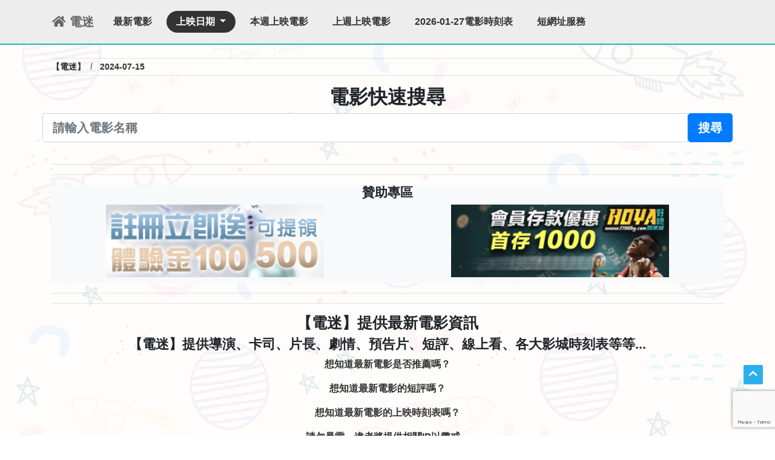

--- FILE ---
content_type: text/html;charset=utf-8
request_url: https://tv-damy.com/date/2024-07-15.html
body_size: 8098
content:
<!doctype html>
<html prefix="og: http://ogp.me/ns#">

<head>
    <meta charset="utf-8">
    <meta http-equiv="Content-Type" content="text/html; charset=utf-8" />
    <meta http-equiv="X-UA-Compatible" content="IE=edge">
    <meta name="viewport" content="width=device-width, initial-scale=1, shrink-to-fit=no">
    <title>電影上映日期2024-07-15 - 【電迷】提供最新電影資訊，評價、短評論、線上看</title>
    <meta name="keywords" content="電影上映日期2024-07-15 - 提供最新電影資訊，電影導演、卡司、片長、劇情、預告片、短評、線上看、各大影城時刻表等等...包括NETFLIX 線上看.LiTV影視 線上看.LINE TV 線上看.PTTPLAY 線上看.iMovie4U 線上看.MoMoVOD 線上看.Gimy劇迷 線上看.Gimy劇迷 線上看.myVideo 線上看.楓林網 線上看.friDay影音 線上看.愛奇藝 線上看.MOVIE FFM 線上看.">
    <meta name="description" content="電影上映日期2024-07-15 - 提供最新電影資訊，電影導演、卡司、片長、劇情、預告片、短評、線上看、各大影城時刻表等等...包括NETFLIX 線上看.LiTV影視 線上看.LINE TV 線上看.PTTPLAY 線上看.iMovie4U 線上看.MoMoVOD 線上看.Gimy劇迷 線上看.Gimy劇迷 線上看.myVideo 線上看.楓林網 線上看.friDay影音 線上看.愛奇藝 線上看.MOVIE FFM 線上看.">
    <meta name="author" content="電迷">
    <meta name="copyright" content="電迷">
    <link rel="shortcut icon" href="/img/icon.png">
    <link rel="canonical" href="https://tv-damy.com/date/2024-07-15.html" />
    <meta name="url" content="https://tv-damy.com/date/2024-07-15.html" />
    <meta property="og:url" content="https://tv-damy.com/date/2024-07-15.html" />
    <meta name="rating" content="general">
    <meta name='robots' content='index,follow' />
    <meta name="subject" content="電影上映日期2024-07-15 - 【電迷】提供最新電影資訊，評價、短評論、線上看">
    <meta name="googlebot" content="index,follow">
    <meta name="application-name" content="電迷">
    <meta property='article:tag' content='NETFLIX 線上看' />
<meta property='article:tag' content='LiTV影視 線上看' />
<meta property='article:tag' content='LINE TV 線上看' />
<meta property='article:tag' content='PTTPLAY 線上看' />
<meta property='article:tag' content='iMovie4U 線上看' />
<meta property='article:tag' content='MoMoVOD 線上看' />
<meta property='article:tag' content='Gimy劇迷 線上看' />
<meta property='article:tag' content='Gimy劇迷 線上看' />
<meta property='article:tag' content='myVideo 線上看' />
<meta property='article:tag' content='楓林網 線上看' />
<meta property='article:tag' content='friDay影音 線上看' />
<meta property='article:tag' content='愛奇藝 線上看' />
<meta property='article:tag' content='MOVIE FFM 線上看' />
    <meta property="article:tag" content="電迷" />
    <meta property="article:tag" content="電影資訊" />
    <meta property="article:tag" content="電影線上看" />
    <meta property="article:tag" content="電影預告" />
    <meta property="article:tag" content="電影時刻表" />
                <meta property="og:image" content="https://tv-damy.com/img/tv-damy.jpg" />
        <meta property="og:locale" content="zh_TW" />
    <meta property="og:type" content="website" />
    <meta property="og:title" content="電影上映日期2024-07-15 - 【電迷】提供最新電影資訊，評價、短評論、線上看" />
    <meta property="og:description" content="電影上映日期2024-07-15 - 提供最新電影資訊，電影導演、卡司、片長、劇情、預告片、短評、線上看、各大影城時刻表等等...包括NETFLIX 線上看.LiTV影視 線上看.LINE TV 線上看.PTTPLAY 線上看.iMovie4U 線上看.MoMoVOD 線上看.Gimy劇迷 線上看.Gimy劇迷 線上看.myVideo 線上看.楓林網 線上看.friDay影音 線上看.愛奇藝 線上看.MOVIE FFM 線上看." />
    <meta property="og:site_name" content="電影上映日期2024-07-15 - 提供最新電影資訊，電影導演、卡司、片長、劇情、預告片、短評、線上看、各大影城時刻表等等...包括NETFLIX 線上看.LiTV影視 線上看.LINE TV 線上看.PTTPLAY 線上看.iMovie4U 線上看.MoMoVOD 線上看.Gimy劇迷 線上看.Gimy劇迷 線上看.myVideo 線上看.楓林網 線上看.friDay影音 線上看.愛奇藝 線上看.MOVIE FFM 線上看." />
    <meta name="twitter:card" content="summary" />
    <meta name="twitter:description" content="電影上映日期2024-07-15 - 提供最新電影資訊，電影導演、卡司、片長、劇情、預告片、短評、線上看、各大影城時刻表等等...包括NETFLIX 線上看.LiTV影視 線上看.LINE TV 線上看.PTTPLAY 線上看.iMovie4U 線上看.MoMoVOD 線上看.Gimy劇迷 線上看.Gimy劇迷 線上看.myVideo 線上看.楓林網 線上看.friDay影音 線上看.愛奇藝 線上看.MOVIE FFM 線上看." />
    <meta name="twitter:title" content="電影上映日期2024-07-15 - 【電迷】提供最新電影資訊，評價、短評論、線上看" />
        <script type="application/ld+json">
        {
            "@context": "https://schema.org",
            "@graph": [{
                "@type": "WebSite",
                "@id": "https://tv-damy.com/#website",
                "url": "https://tv-damy.com/date/2024-07-15.html",
                "name": "電影上映日期2024-07-15 - 【電迷】提供最新電影資訊，評價、短評論、線上看",
                "description": "電影上映日期2024-07-15 - 提供最新電影資訊，電影導演、卡司、片長、劇情、預告片、短評、線上看、各大影城時刻表等等...包括NETFLIX 線上看.LiTV影視 線上看.LINE TV 線上看.PTTPLAY 線上看.iMovie4U 線上看.MoMoVOD 線上看.Gimy劇迷 線上看.Gimy劇迷 線上看.myVideo 線上看.楓林網 線上看.friDay影音 線上看.愛奇藝 線上看.MOVIE FFM 線上看.",
                "potentialAction": [{
                    "@type": "SearchAction",
                    "target": "https://tv-damy.com/?search={search_term_string}",
                    "query-input": "required name=search_term_string"
                }],
                "inLanguage": "zh-TW"
            }, {
                "@type": "WebPage",
                "@id": "https://tv-damy.com/#webpage",
                "url": "https://tv-damy.com/date/2024-07-15.html",
                "name": "電影上映日期2024-07-15 - 提供最新電影資訊，電影導演、卡司、片長、劇情、預告片、短評、線上看、各大影城時刻表等等...包括NETFLIX 線上看.LiTV影視 線上看.LINE TV 線上看.PTTPLAY 線上看.iMovie4U 線上看.MoMoVOD 線上看.Gimy劇迷 線上看.Gimy劇迷 線上看.myVideo 線上看.楓林網 線上看.friDay影音 線上看.愛奇藝 線上看.MOVIE FFM 線上看.",
                "isPartOf": {
                    "@id": "https://tv-damy.com/#website"
                },
                "datePublished": "2021-01-18T00:00:00+00:00",
                "dateModified": "2021-01-18T00:00:00+00:00",
                "author": {
                    "@id": "https://tv-damy.com/#website"
                },
                "inLanguage": "zh-TW",
                "potentialAction": [{
                    "@type": "ReadAction",
                    "target": [
                        "https://tv-damy.com/"
                    ]
                }]
            }, {
                "@type": "Person",
                "@id": "https://tv-damy.com/#website",
                "name": "tv-damy.com",
                "image": {
                    "@type": "ImageObject",
                    "@id": "https://tv-damy.com/#personlogo",
                    "inLanguage": "zh-TW",
                    "url": "https://tv-damy.com/img/tv-damy.jpg",
                    "caption": "tv-damy.com"
                }
            }]
        }
    </script>
    
    <link rel="stylesheet" href="/css/style.css?v=d">
<link rel="stylesheet" href="/css/normalize.css">
<link rel="stylesheet" href="/css/all.css">
<link rel="stylesheet" href="/css/bootstrap/bootstrap.min.css">
<script src="/js/jquery.min.js" type="5c726f661513b47448911d28-text/javascript"></script>
<script src="/js/jquery.animateNumber.js" type="5c726f661513b47448911d28-text/javascript"></script>
<link rel="stylesheet" href="/css/owl.carousel.min.css">
<script src="/js/owl.carousel.js" type="5c726f661513b47448911d28-text/javascript"></script>
<link rel="sitemap" type="application/xml" title="Sitemap" href="https://tv-damy.com/sitemap/sitemapindex.xml">

<!-- <script data-ad-client="ca-pub-9047233991974691" async src="https://pagead2.googlesyndication.com/pagead/js/adsbygoogle.js"></script> -->
    <style>
        .navbar-brand.active {
            color: red;
        }

        .numberBoxOne h2 {
            font-size: 21px;
        }

        .open_time_c {
            background-color: #eaf0bc;
            padding: 20px;
            margin-bottom: 20px;
            border-radius: 10px;
        }

        .open_time_c h2,
        .open_time_c h3 {
            font-size: 1.2rem;
        }

        .btn {
            margin-bottom: 10px;
        }

        .affiliates_ads_1 img {
            max-width: 100%;
            width: 360px;
        }

        .affiliates_ads_3 img {
            max-width: 100%;
            width: 100%;
        }
    </style>

    <!-- recaptcha 驗證 -->
    <script src="https://www.google.com/recaptcha/api.js?render=6LeOuugdAAAAAJpRSRDH9SzCHq62vKBt7Nx5DxkT" type="5c726f661513b47448911d28-text/javascript"></script>
    <script type="5c726f661513b47448911d28-text/javascript">
        grecaptcha.ready(function () {
            grecaptcha.execute('6LeOuugdAAAAAJpRSRDH9SzCHq62vKBt7Nx5DxkT', {
                action: 'contact'
            }).then(function (token) {
                var recaptchaResponse = document.getElementById('recaptchaResponse');
                recaptchaResponse.value = token;
            });
        });
    </script>
    <!-- recaptcha 驗證 -->

</head>

<body id="back_top">
    <!-- Global site tag (gtag.js) - Google Analytics -->
<!-- <script async src="https://www.googletagmanager.com/gtag/js?id=G-2Q9J5TTG3H"></script>
<script>
  window.dataLayer = window.dataLayer || [];
  function gtag(){dataLayer.push(arguments);}
  gtag('js', new Date());

  gtag('config', 'G-2Q9J5TTG3H');
</script> -->

<!-- Global site tag (gtag.js) - Google Analytics -->
<script async src="https://www.googletagmanager.com/gtag/js?id=UA-188454326-1" type="5c726f661513b47448911d28-text/javascript"></script>
<script type="5c726f661513b47448911d28-text/javascript">
  window.dataLayer = window.dataLayer || [];
  function gtag(){dataLayer.push(arguments);}
  gtag('js', new Date());

  gtag('config', 'UA-188454326-1');
</script>
    <div class="container">
        <!-- header共同區塊 -->
        <header class="NEWii_header">
            <nav class="navbar navbar-expand-lg">
                <!-- 選單 -->
                <!-- LOGO -->
<a href="/" class="navbar-brand" title="首頁">
    <i class="fa fa-home"></i> 電迷
</a>
<button class="navbar-toggler" type="button" data-toggle="collapse" data-target="#navbarToggler"
    aria-controls="navbarToggler" aria-expanded="false" aria-label="Toggle navigation">
    <span class="navbar-toggler-icon"><i class="fas fa-bars"></i></span>
</button>
<div class="collapse navbar-collapse" id="navbarToggler">
    <ul class="navbar-nav mr-auto mt-2 mt-lg-0">
        <li class="nav-item">
            <a class="nav-link" href="/" alt="最新電影" title="最新電影">最新電影</a>
        </li>
        <li class="nav-item dropdown">
            <a class="nav-link dropdown-toggle" href="#" data-toggle="dropdown">
                上映日期
            </a>
            <div class="dropdown-menu">
                                <a class="dropdown-item" href="/date/2026-01-23.html">
                    2026-01-23                </a>
                                <a class="dropdown-item" href="/date/2026-01-24.html">
                    2026-01-24                </a>
                                <a class="dropdown-item" href="/date/2026-01-25.html">
                    2026-01-25                </a>
                                <a class="dropdown-item" href="/date/2026-01-26.html">
                    2026-01-26                </a>
                                <a class="dropdown-item" href="/date/2026-01-27.html">
                    2026-01-27                </a>
                                <a class="dropdown-item" href="/date/2026-01-28.html">
                    2026-01-28                </a>
                                <a class="dropdown-item" href="/date/2026-01-29.html">
                    2026-01-29                </a>
                                <a class="dropdown-item" href="/date/2026-01-30.html">
                    2026-01-30                </a>
                                <a class="dropdown-item" href="/date/2026-01-31.html">
                    2026-01-31                </a>
                            </div>
        </li>
        <li class="nav-item">
            <a class="nav-link" href="/date/2026-01-25/date2/2026-01-31.html"
                alt="本週上映電影" title="本週上映電影">本週上映電影</a>
        </li>
        <li class="nav-item">
            <a class="nav-link" href="/date/2026-01-18/date2/2026-01-24.html"
                alt="上週上映電影" title="上週上映電影">上週上映電影</a>
        </li>
        <li class="nav-item">
            <a class="nav-link" href="/movie-time" alt="2026-01-27電影時刻表"
                title="2026-01-27電影時刻表">2026-01-27電影時刻表</a>
        </li>
        
        <li class="nav-item">
            <a class="nav-link" href="https://myppt.cc/" alt="短網址服務"
                title="短網址服務">短網址服務</a>
        </li>
    </ul>
</div>            </nav>
        </header>
        <!-- header共同區塊 END-->
    </div>
    <div class="container NEWii_con">
        <hr style="margin-bottom: 3px;">
        <!-- 麵包屑 -->
        <nav aria-label="breadcrumb">
            <ol class="breadcrumb" itemscope="" itemtype="https://schema.org/BreadcrumbList"
                style="padding: 0 !important;margin: 0;">
                <li itemprop="itemListElement" itemscope="" itemtype="https://schema.org/ListItem"
                    class="breadcrumb-item">
                    <a itemprop="item" href="/">
                        <span itemprop="name">
                            【電迷】
                        </span>
                    </a>
                    <meta itemprop="position" content="1">
                </li>
                                                <li itemprop="itemListElement" itemscope="" itemtype="https://schema.org/ListItem"
                    class="breadcrumb-item">
                    <a itemprop="item" href="https://tv-damy.com/date/2024-07-15.html">
                        <span itemprop="name">
                            2024-07-15                        </span>
                    </a>
                    <meta itemprop="position" content="2">
                </li>
                                            </ol>
        </nav>
        <hr style="margin-top: 3px;">


        <section style="padding-bottom: 10px;">
            <div class="row">
                <div class="col-md-12">
                    <div class="standard-box">
                        <h1 style="display:none;">電影上映日期2024-07-15 - 提供最新電影資訊，電影導演、卡司、片長、劇情、預告片、短評、線上看、各大影城時刻表等等...包括NETFLIX 線上看.LiTV影視 線上看.LINE TV 線上看.PTTPLAY 線上看.iMovie4U 線上看.MoMoVOD 線上看.Gimy劇迷 線上看.Gimy劇迷 線上看.myVideo 線上看.楓林網 線上看.friDay影音 線上看.愛奇藝 線上看.MOVIE FFM 線上看.</h1>
                        <h2 class="standard-header" style="text-align: center;">
                            <span class="text">電影快速搜尋</span>
                        </h2>
                        <div class="row">
                            <form class="form-horizontal" enctype="application/x-www-form-urlencoded" method="GET"
                                action="/" style="width: 100%;">
                                <div class="input-group input-group-lg">
                                    <input type="text" name="search" class="center-block form-control input-lg"
                                        title="請輸入電影名稱" placeholder="請輸入電影名稱">
                                    <span class="input-group-btn">
                                        <button class="btn btn-lg btn-primary btn_search">搜尋</button>
                                    </span>
                                </div>
                            </form>
                        </div>
                    </div>
                </div>
            </div>
        </section>
        <hr>
        <hr>

        <section style="background-color: #f8f9fa;">
    <div class="row">
        <div class="col-12 col-lg-12 numberBoxOne" style="text-align: center;">
            <h2>贊助專區</h2>
        </div>
        <div class="col-12 col-lg-6 numberBoxOne" style="text-align: center;margin-bottom: 10px;">
            <div class="affiliates_ads_1">
                <a rel="sponsored" href='https://lurl.cc/3VkaS' target="_blank" id="blog_ads_1_1">
                    <img src='/ads-img/hoin_1.gif'>
                </a>
                <a rel="sponsored" href='https://lurl.cc/3VkaS' target="_blank" id="blog_ads_1_2" style="display:none;">
                    <img src='/ads-img/hoin_2.gif'>
                </a>
                <a rel="sponsored" href='https://lurl.cc/3VkaS' target="_blank" id="blog_ads_1_3" style="display:none;">
                    <img src='/ads-img/hoin_3.gif'>
                </a>
                <a rel="sponsored" href='https://lurl.cc/3VkaS' target="_blank" id="blog_ads_1_4" style="display:none;">
                    <img src='/ads-img/hoin_4.gif'>
                </a>
            </div>
        </div>
        <div class="col-12 col-lg-6 numberBoxOne" style="text-align: center;margin-bottom: 10px;">
            <div class="affiliates_ads_1">
                <a rel="sponsored" href='https://lurl.cc/HdBZf' target="_blank" id="blog2_ads_1_1">
                    <img src='/ads-img/hoya_1.gif'>
                </a>
                <a rel="sponsored" href='https://lurl.cc/HdBZf' target="_blank" id="blog2_ads_1_2" style="display:none;">
                    <img src='/ads-img/hoya_2.gif'>
                </a>
            </div>
        </div>
    </div>
</section>
<hr>
<hr>

<script type="5c726f661513b47448911d28-text/javascript">
    function random_blog_ads_1() {
        let ads__imgs = new Array(); //陣列，用來存放圖片
        ads__imgs[0] = document.getElementById("blog_ads_1_1");
        ads__imgs[1] = document.getElementById("blog_ads_1_2");
        ads__imgs[2] = document.getElementById("blog_ads_1_3");
        ads__imgs[3] = document.getElementById("blog_ads_1_4");
        ads_count = 4; //有幾個優惠
        k = Math.floor(Math.random() * ads_count);
        for (let i = 0; i < ads__imgs.length; i++) { //遍歷陣列
            if (i == k) { //如果當前索引等於當前陣列下標
                ads__imgs[i].style.display = "block";
            } else {
                ads__imgs[i].style.display = "none";
            }
        }
    }
    function random_blog2_ads_1() {
        let ads__imgs = new Array(); //陣列，用來存放圖片
        ads__imgs[0] = document.getElementById("blog2_ads_1_1");
        ads__imgs[1] = document.getElementById("blog2_ads_1_2");
        ads_count = 2; //有幾個優惠
        k = Math.floor(Math.random() * ads_count);
        for (let i = 0; i < ads__imgs.length; i++) { //遍歷陣列
            if (i == k) { //如果當前索引等於當前陣列下標
                ads__imgs[i].style.display = "block";
            } else {
                ads__imgs[i].style.display = "none";
            }
        }
    }

    setInterval(random_blog_ads_1, 5000); //設定定時器 自動刷新廣告圖片
    setInterval(random_blog2_ads_1, 5000); //設定定時器 自動刷新廣告圖片
</script>
                <section>
            <div class="row">
                <div class="col-12" style="text-align: center;">
                    <h1 style="font-size: 25px;">【電迷】提供最新電影資訊</h1>
                    <h2 style="font-size: 22px;">【電迷】提供導演、卡司、片長、劇情、預告片、短評、線上看、各大影城時刻表等等...</h2>
                    <p>想知道最新電影是否推薦嗎？</p>
                    <p>想知道最新電影的短評嗎？</p>
                    <p>想知道最新電影的上映時刻表嗎？</p>
                    <p>請勿暴雷，違者將提供相關IP以懲戒。</p>
                    <h3 style="font-size: 22px;">電影線上看資源分享</h3>
                    <ul>
                        <li class='btn btn-light' style='margin-left: 6px;'>NETFLIX 線上看</li><li class='btn btn-light' style='margin-left: 6px;'>LiTV影視 線上看</li><li class='btn btn-light' style='margin-left: 6px;'>LINE TV 線上看</li><li class='btn btn-light' style='margin-left: 6px;'>PTTPLAY 線上看</li><li class='btn btn-light' style='margin-left: 6px;'>iMovie4U 線上看</li><li class='btn btn-light' style='margin-left: 6px;'>MoMoVOD 線上看</li><li class='btn btn-light' style='margin-left: 6px;'>Gimy劇迷 線上看</li><li class='btn btn-light' style='margin-left: 6px;'>Gimy劇迷 線上看</li><li class='btn btn-light' style='margin-left: 6px;'>myVideo 線上看</li><li class='btn btn-light' style='margin-left: 6px;'>楓林網 線上看</li><li class='btn btn-light' style='margin-left: 6px;'>friDay影音 線上看</li><li class='btn btn-light' style='margin-left: 6px;'>愛奇藝 線上看</li><li class='btn btn-light' style='margin-left: 6px;'>MOVIE FFM 線上看</li>                    </ul>
                </div>
            </div>
        </section>
        <hr>
        <hr>
        
                <section
            style="padding-right: 60px;padding-left: 60px;padding-top: 48px;padding-bottom: 48px;background-color: #eee;">
            <div class="row">
                <div class="col-12" style="text-align: center;">
                    <h1 style="font-size: 25px;">上映日期：2024-07-15【電迷】</h1>
                    <p>2024-07-15有哪些電影上映呢？</p>
                    <p>那些電影是推薦的呢？</p>
                    <p>電影相關短評、評論、預告，線上看</p>
                    <p>【電迷】提供相關預告及線上看分享、最新上映時刻表</p>
                </div>
            </div>
        </section>
        <hr>
        <hr>
        
        
        
        <!-- <section>
    <div class="row">
        <div class="col-12 col-lg-6 numberBoxOne">
            <div style="margin: 10px;border-style:solid;">
                <div class="affiliates_ads">
                    <h1 style="font-size: 25px;">樸．香氛</h1>
                    <h2><span style="color:#00205b">法國席哈爾Le Sérail 手工花粒植萃馬賽皂</span></h2>
                    <h2><span style="color:#00205b">手作質感超吸睛，剛到貨就缺貨</span></h2>
                    <p>✦80%高比例橄欖油，提升滋潤度，讓皂更好洗更保濕</p>
                    <a href='https://tinyurl.com/yjz4br49' target="_blank">
                        <img
                            src='https://www.puresence.com.tw/upload/images/ptsgoods/60de67e4-c1bb-49a2-92ab-ee968d821db5_md.jpg'>
                    </a>
                    <a href="https://tinyurl.com/yjz4br49" target="_blank" class="btn btn-play"
                        style="width: 90%;background: #28a745;">
                        前往樸．香氛
                    </a>
                </div>
            </div>
        </div>
        <div class="col-12 col-lg-6 numberBoxOne">
            <div style="margin: 10px;border-style:solid;">
                <div class="affiliates_ads">
                    <h1 style="font-size: 25px;">樸．香氛</h1>
                    <h2><span style="color:#00205b">大馬士革玫瑰(Damascus Rose)Attar香水精油3ml</span></h2>
                    <p>✦採用流傳超過千年古法，以傳統土窯，耗費240小時低溫蒸餾而成</p>
                    <p>✦源自"東方香水之都"卡瑙傑，使用頂級花朵、香料、藥材的精萃，擁有令人迷醉的驚人香味，每瓶都是獨一無二的存在</p>
                    <p>✦純天然成分，卻可持香超過12小時，驚人的持續力令魅力無限迸發</p>
                    <a href='https://tinyurl.com/yjl7c8cd' target="_blank">
                        <img
                            src='https://www.puresence.com.tw/upload/images/AutoZone/bd4a92ff-c31d-4c24-b0ae-880dd55f7c1f.jpg'>
                    </a>
                    <a href="https://tinyurl.com/yjl7c8cd" target="_blank" class="btn btn-play"
                        style="width: 90%;background: #28a745;">
                        前往樸．香氛
                    </a>
                </div>
            </div>
        </div>
    </div>
</section>
<hr>
<hr> -->
                <section>
            <div class="row">
                                                <div class="col-12 col-lg-6 numberBoxOne">
                    <div style="margin: 10px;border-style:solid;">
                        <h1 style="padding: 20px;">無任何電影</h1>
                    </div>
                </div>
                            </div>
        </section>
        <hr>
        <hr>
        
        
        

        <!-- 熱門電影線上看 -->
        
<style>
    .owl-theme .item {
        padding: 1rem;
    }

    .owl-carousel .item h4 {
        color: #fff;
        font-weight: 400;
        font-size: 1.4375rem;
        margin-top: 0rem;
    }

    .owl-dots {
        display: none;
    }
</style>
<section class="gameIn" style="margin: 0;">
    <div class="row">
        <div class="col-12">
            <h1>熱門電影線上看</h1>
            <div class="owl-carousel owl-theme">
                                <div class="item">
                    <a href="/795.html"
                        alt="月老-線上看" title="月老-線上看">
                        <h3 style="text-align: center;font-size: 20px;">
                            月老                        </h3>
                        <h3 style="text-align: center;font-size: 20px;display:none;">
                            Till We Meet Again                        </h3>
                    </a>
                    <img src="/movie-img/1634158818uwyp4y.jpg"
                        alt="月老-線上看" title="月老-線上看">
                    <a href="/795.html" class="btn btn-info"
                        style="display: block;padding: .175rem .75rem;" alt="月老-線上看"
                        title="月老-線上看">
                        <h4 style="text-align: center;font-size: 15px;margin-top: 5px;">
                            前往電影
                        </h4>
                    </a>
                </div>
                                <div class="item">
                    <a href="/323.html"
                        alt="當男人戀愛時-線上看" title="當男人戀愛時-線上看">
                        <h3 style="text-align: center;font-size: 20px;">
                            當男人戀愛時                        </h3>
                        <h3 style="text-align: center;font-size: 20px;display:none;">
                            Man In Love                        </h3>
                    </a>
                    <img src="/movie-img/1613768430a3zhw9.jpg"
                        alt="當男人戀愛時-線上看" title="當男人戀愛時-線上看">
                    <a href="/323.html" class="btn btn-info"
                        style="display: block;padding: .175rem .75rem;" alt="當男人戀愛時-線上看"
                        title="當男人戀愛時-線上看">
                        <h4 style="text-align: center;font-size: 15px;margin-top: 5px;">
                            前往電影
                        </h4>
                    </a>
                </div>
                                <div class="item">
                    <a href="/290.html"
                        alt="聽見歌 再唱-線上看" title="聽見歌 再唱-線上看">
                        <h3 style="text-align: center;font-size: 20px;">
                            聽見歌 再唱                        </h3>
                        <h3 style="text-align: center;font-size: 20px;display:none;">
                            聽見歌 再唱                        </h3>
                    </a>
                    <img src="/movie-img/1612472433tvctfn.jpg"
                        alt="聽見歌 再唱-線上看" title="聽見歌 再唱-線上看">
                    <a href="/290.html" class="btn btn-info"
                        style="display: block;padding: .175rem .75rem;" alt="聽見歌 再唱-線上看"
                        title="聽見歌 再唱-線上看">
                        <h4 style="text-align: center;font-size: 15px;margin-top: 5px;">
                            前往電影
                        </h4>
                    </a>
                </div>
                                <div class="item">
                    <a href="/1062.html"
                        alt="少年吔-線上看" title="少年吔-線上看">
                        <h3 style="text-align: center;font-size: 20px;">
                            少年吔                        </h3>
                        <h3 style="text-align: center;font-size: 20px;display:none;">
                            Untouchable                        </h3>
                    </a>
                    <img src="/movie-img/16459956129aii4f.jpg"
                        alt="少年吔-線上看" title="少年吔-線上看">
                    <a href="/1062.html" class="btn btn-info"
                        style="display: block;padding: .175rem .75rem;" alt="少年吔-線上看"
                        title="少年吔-線上看">
                        <h4 style="text-align: center;font-size: 15px;margin-top: 5px;">
                            前往電影
                        </h4>
                    </a>
                </div>
                                <div class="item">
                    <a href="/725.html"
                        alt="刀劍神域 –Progressive- 無星夜的詠嘆調-線上看" title="刀劍神域 –Progressive- 無星夜的詠嘆調-線上看">
                        <h3 style="text-align: center;font-size: 20px;">
                            刀劍神域 –Progressive- 無星夜的詠嘆調                        </h3>
                        <h3 style="text-align: center;font-size: 20px;display:none;">
                            Sword Art Online: Progressive                        </h3>
                    </a>
                    <img src="/movie-img/16307028166hfibe.jpg"
                        alt="刀劍神域 –Progressive- 無星夜的詠嘆調-線上看" title="刀劍神域 –Progressive- 無星夜的詠嘆調-線上看">
                    <a href="/725.html" class="btn btn-info"
                        style="display: block;padding: .175rem .75rem;" alt="刀劍神域 –Progressive- 無星夜的詠嘆調-線上看"
                        title="刀劍神域 –Progressive- 無星夜的詠嘆調-線上看">
                        <h4 style="text-align: center;font-size: 15px;margin-top: 5px;">
                            前往電影
                        </h4>
                    </a>
                </div>
                                <div class="item">
                    <a href="/23.html"
                        alt="角頭–浪流連-線上看" title="角頭–浪流連-線上看">
                        <h3 style="text-align: center;font-size: 20px;">
                            角頭–浪流連                        </h3>
                        <h3 style="text-align: center;font-size: 20px;display:none;">
                            The last stray                        </h3>
                    </a>
                    <img src="/movie-img/1611200141mxp3zy.jpg"
                        alt="角頭–浪流連-線上看" title="角頭–浪流連-線上看">
                    <a href="/23.html" class="btn btn-info"
                        style="display: block;padding: .175rem .75rem;" alt="角頭–浪流連-線上看"
                        title="角頭–浪流連-線上看">
                        <h4 style="text-align: center;font-size: 15px;margin-top: 5px;">
                            前往電影
                        </h4>
                    </a>
                </div>
                                <div class="item">
                    <a href="/1527.html"
                        alt="關於我和鬼變成家人的那件事-線上看" title="關於我和鬼變成家人的那件事-線上看">
                        <h3 style="text-align: center;font-size: 20px;">
                            關於我和鬼變成家人的那件事                        </h3>
                        <h3 style="text-align: center;font-size: 20px;display:none;">
                            Marry My Dead Body                        </h3>
                    </a>
                    <img src="/movie-img/1667595618d3t11u.jpg"
                        alt="關於我和鬼變成家人的那件事-線上看" title="關於我和鬼變成家人的那件事-線上看">
                    <a href="/1527.html" class="btn btn-info"
                        style="display: block;padding: .175rem .75rem;" alt="關於我和鬼變成家人的那件事-線上看"
                        title="關於我和鬼變成家人的那件事-線上看">
                        <h4 style="text-align: center;font-size: 15px;margin-top: 5px;">
                            前往電影
                        </h4>
                    </a>
                </div>
                                <div class="item">
                    <a href="/16.html"
                        alt="哭悲-線上看" title="哭悲-線上看">
                        <h3 style="text-align: center;font-size: 20px;">
                            哭悲                        </h3>
                        <h3 style="text-align: center;font-size: 20px;display:none;">
                            The Sadness                        </h3>
                    </a>
                    <img src="/movie-img/16112001338rj8ek.jpg"
                        alt="哭悲-線上看" title="哭悲-線上看">
                    <a href="/16.html" class="btn btn-info"
                        style="display: block;padding: .175rem .75rem;" alt="哭悲-線上看"
                        title="哭悲-線上看">
                        <h4 style="text-align: center;font-size: 15px;margin-top: 5px;">
                            前往電影
                        </h4>
                    </a>
                </div>
                                <div class="item">
                    <a href="/904.html"
                        alt="2gether電影版：只因我們天生一對-線上看" title="2gether電影版：只因我們天生一對-線上看">
                        <h3 style="text-align: center;font-size: 20px;">
                            2gether電影版：只因我們天生一對                        </h3>
                        <h3 style="text-align: center;font-size: 20px;display:none;">
                            2gether The Movie                        </h3>
                    </a>
                    <img src="/movie-img/1638478815sqft1j.jpg"
                        alt="2gether電影版：只因我們天生一對-線上看" title="2gether電影版：只因我們天生一對-線上看">
                    <a href="/904.html" class="btn btn-info"
                        style="display: block;padding: .175rem .75rem;" alt="2gether電影版：只因我們天生一對-線上看"
                        title="2gether電影版：只因我們天生一對-線上看">
                        <h4 style="text-align: center;font-size: 15px;margin-top: 5px;">
                            前往電影
                        </h4>
                    </a>
                </div>
                            </div>
        </div>
    </div>
</section>
<hr>
<hr>
<script type="5c726f661513b47448911d28-text/javascript">
    $(".owl-carousel").owlCarousel({
        loop: true, // 循環播放
        margin: 10, // 外距 10px
        nav: false, // 顯示點點
        autoplay: true, //自動輪播
        autoplayTimeout: 3000, //輪播速度
        autoplayHoverPause: true,
        responsive: {
            0: {
                items: 1 // 螢幕大小為 0~600 顯示 1 個項目
            },
            600: {
                items: 3 // 螢幕大小為 600~1000 顯示 3 個項目
            },
            1000: {
                items: 5 // 螢幕大小為 1000 以上 顯示 5 個項目
            }
        }
    });
</script>

<div style="display:none;">
    <h2><a href='/' title='首頁' alt='首頁'>首頁</a></h2></div>

        <!-- 底部條款.注意事項 -->
        <section class="gameIn">
            <div class="row">
                <div class="col-12">
                    <h1>關於電迷</h1>
                    <p>
                        電迷提供最新電影的任何資訊包刮導演介紹、卡司介紹、片長介紹、劇情簡介介紹、預告片觀看、線上看、各大影城時刻表來源分享，更是提供觀看者短評！
                        短評請勿暴雷！請勿透漏有關劇情任何評論！您的所有評論將為自己負責，本網站不負任何法律責任，如有違規者將提供相關IP以懲戒。
                    </p>
                </div>
            </div>
        </section>
        <hr>
        <hr>


    </div>

    <!-- 底部 -->
    <div class="modal fade modal-info" id="alert-info" tabindex="-1" role="dialog">
        <div class="modal-dialog">
            <form class="modal-content">
                <div class="modal-header">
                    <button type="button" class="close" data-dismiss="modal" aria-label="Close">
                        <span aria-hidden="true">×</span></button>
                    <h4 class="modal-title"></h4>
                </div>
                <div class="modal-body">
                </div>
                <div class="modal-footer">
                    <button type="button" class="btn btn-outline btn-flat" data-dismiss="modal">確認</button>
                </div>
            </form>
        </div>
    </div>
    <!-- 刪除短評 -->
    <div class="modal fade" id="Update_business" tabindex="-1" role="dialog" aria-labelledby="exampleModalLabel"
        aria-hidden="true">
        <div class="modal-dialog modal-dialog-centered " role="document">
            <div class="modal-content">
                <div class="modal-header">
                    <h5 class="modal-title">刪除評語</h5>
                    <button type="button" class="close" data-dismiss="modal" aria-label="Close">
                        <span aria-hidden="true">&times;</span>
                    </button>
                </div>
                <form id="Update_bus_form">
                    <input type="hidden" id="remark_id_" name="remark_id_">
                    <div class="modal-body">
                        <div class="form-group">
                            <label class="col-form-label">請寫下刪除原因。(刪除需要管理員審核，請勿隨意填寫原因，經過審核會立即刪除)</label>
                            <textarea class="form-control" name="movie_relevant_" id="movie_relevant_"
                                placeholder="刪除原因(必填)"></textarea>
                        </div>
                    </div>
                </form>
                <div class="modal-footer">
                    <button type="button" class="btn btn-danger" onclick="if (!window.__cfRLUnblockHandlers) return false; Update_business()" data-cf-modified-5c726f661513b47448911d28-="">送出刪除</button>
                </div>
            </div>
        </div>
    </div>

    <!-- 聯繫管理員 -->
    <div class="modal fade" id="Contact_administrator" tabindex="-1" role="dialog" aria-labelledby="exampleModalLabel"
        aria-hidden="true">
        <div class="modal-dialog modal-dialog-centered " role="document">
            <div class="modal-content">
                <div class="modal-header">
                    <h5 class="modal-title">聯繫管理員</h5>
                    <button type="button" class="close" data-dismiss="modal" aria-label="Close">
                        <span aria-hidden="true">&times;</span>
                    </button>
                </div>
                <form id="Contact_administrator_form">
                    <div class="modal-body">
                        <div class="form-group">
                            <label class="col-form-label">請寫下聯繫管理員內容</label>
                            <textarea class="form-control" name="Contact_relevant_" id="Contact_relevant_"
                                placeholder="訊息.LINE.信箱等等...(必填)"></textarea>
                        </div>
                    </div>
                </form>
                <div class="modal-footer">
                    <button type="button" class="btn btn-success" onclick="if (!window.__cfRLUnblockHandlers) return false; Contact_administrator()" data-cf-modified-5c726f661513b47448911d28-="">送出</button>
                </div>
            </div>
        </div>
    </div>

    <footer>Copyright © 1999-2021 |
        <a href="/sitemap/sitemapindex.xml" title="電迷 Sitemap">電迷 Sitemap</a>
    </footer>

    <a href="javascript: void(0)" onclick="if (!window.__cfRLUnblockHandlers) return false; TO_id_2s('back_top')" id="back-to-top" title="Back to top" class="show" data-cf-modified-5c726f661513b47448911d28-="">
        <i class="fa fa-chevron-up"></i>
    </a>

<script src="/cdn-cgi/scripts/7d0fa10a/cloudflare-static/rocket-loader.min.js" data-cf-settings="5c726f661513b47448911d28-|49" defer></script><script defer src="https://static.cloudflareinsights.com/beacon.min.js/vcd15cbe7772f49c399c6a5babf22c1241717689176015" integrity="sha512-ZpsOmlRQV6y907TI0dKBHq9Md29nnaEIPlkf84rnaERnq6zvWvPUqr2ft8M1aS28oN72PdrCzSjY4U6VaAw1EQ==" data-cf-beacon='{"version":"2024.11.0","token":"eb6e85bfc50741dab52c179cd4eeef9f","r":1,"server_timing":{"name":{"cfCacheStatus":true,"cfEdge":true,"cfExtPri":true,"cfL4":true,"cfOrigin":true,"cfSpeedBrain":true},"location_startswith":null}}' crossorigin="anonymous"></script>
</body>

<script src="/js/bootstrap/bootstrap.js" type="5c726f661513b47448911d28-text/javascript"></script>
<script src="/js/all.js?v=damyy" type="5c726f661513b47448911d28-text/javascript"></script>


<script type="5c726f661513b47448911d28-text/javascript">
    $("#navbarToggler>ul>li:nth-child(2)>a").addClass('active');
</script>








</html>

--- FILE ---
content_type: text/html; charset=utf-8
request_url: https://www.google.com/recaptcha/api2/anchor?ar=1&k=6LeOuugdAAAAAJpRSRDH9SzCHq62vKBt7Nx5DxkT&co=aHR0cHM6Ly90di1kYW15LmNvbTo0NDM.&hl=en&v=N67nZn4AqZkNcbeMu4prBgzg&size=invisible&anchor-ms=20000&execute-ms=30000&cb=yd3ygvco98zi
body_size: 48596
content:
<!DOCTYPE HTML><html dir="ltr" lang="en"><head><meta http-equiv="Content-Type" content="text/html; charset=UTF-8">
<meta http-equiv="X-UA-Compatible" content="IE=edge">
<title>reCAPTCHA</title>
<style type="text/css">
/* cyrillic-ext */
@font-face {
  font-family: 'Roboto';
  font-style: normal;
  font-weight: 400;
  font-stretch: 100%;
  src: url(//fonts.gstatic.com/s/roboto/v48/KFO7CnqEu92Fr1ME7kSn66aGLdTylUAMa3GUBHMdazTgWw.woff2) format('woff2');
  unicode-range: U+0460-052F, U+1C80-1C8A, U+20B4, U+2DE0-2DFF, U+A640-A69F, U+FE2E-FE2F;
}
/* cyrillic */
@font-face {
  font-family: 'Roboto';
  font-style: normal;
  font-weight: 400;
  font-stretch: 100%;
  src: url(//fonts.gstatic.com/s/roboto/v48/KFO7CnqEu92Fr1ME7kSn66aGLdTylUAMa3iUBHMdazTgWw.woff2) format('woff2');
  unicode-range: U+0301, U+0400-045F, U+0490-0491, U+04B0-04B1, U+2116;
}
/* greek-ext */
@font-face {
  font-family: 'Roboto';
  font-style: normal;
  font-weight: 400;
  font-stretch: 100%;
  src: url(//fonts.gstatic.com/s/roboto/v48/KFO7CnqEu92Fr1ME7kSn66aGLdTylUAMa3CUBHMdazTgWw.woff2) format('woff2');
  unicode-range: U+1F00-1FFF;
}
/* greek */
@font-face {
  font-family: 'Roboto';
  font-style: normal;
  font-weight: 400;
  font-stretch: 100%;
  src: url(//fonts.gstatic.com/s/roboto/v48/KFO7CnqEu92Fr1ME7kSn66aGLdTylUAMa3-UBHMdazTgWw.woff2) format('woff2');
  unicode-range: U+0370-0377, U+037A-037F, U+0384-038A, U+038C, U+038E-03A1, U+03A3-03FF;
}
/* math */
@font-face {
  font-family: 'Roboto';
  font-style: normal;
  font-weight: 400;
  font-stretch: 100%;
  src: url(//fonts.gstatic.com/s/roboto/v48/KFO7CnqEu92Fr1ME7kSn66aGLdTylUAMawCUBHMdazTgWw.woff2) format('woff2');
  unicode-range: U+0302-0303, U+0305, U+0307-0308, U+0310, U+0312, U+0315, U+031A, U+0326-0327, U+032C, U+032F-0330, U+0332-0333, U+0338, U+033A, U+0346, U+034D, U+0391-03A1, U+03A3-03A9, U+03B1-03C9, U+03D1, U+03D5-03D6, U+03F0-03F1, U+03F4-03F5, U+2016-2017, U+2034-2038, U+203C, U+2040, U+2043, U+2047, U+2050, U+2057, U+205F, U+2070-2071, U+2074-208E, U+2090-209C, U+20D0-20DC, U+20E1, U+20E5-20EF, U+2100-2112, U+2114-2115, U+2117-2121, U+2123-214F, U+2190, U+2192, U+2194-21AE, U+21B0-21E5, U+21F1-21F2, U+21F4-2211, U+2213-2214, U+2216-22FF, U+2308-230B, U+2310, U+2319, U+231C-2321, U+2336-237A, U+237C, U+2395, U+239B-23B7, U+23D0, U+23DC-23E1, U+2474-2475, U+25AF, U+25B3, U+25B7, U+25BD, U+25C1, U+25CA, U+25CC, U+25FB, U+266D-266F, U+27C0-27FF, U+2900-2AFF, U+2B0E-2B11, U+2B30-2B4C, U+2BFE, U+3030, U+FF5B, U+FF5D, U+1D400-1D7FF, U+1EE00-1EEFF;
}
/* symbols */
@font-face {
  font-family: 'Roboto';
  font-style: normal;
  font-weight: 400;
  font-stretch: 100%;
  src: url(//fonts.gstatic.com/s/roboto/v48/KFO7CnqEu92Fr1ME7kSn66aGLdTylUAMaxKUBHMdazTgWw.woff2) format('woff2');
  unicode-range: U+0001-000C, U+000E-001F, U+007F-009F, U+20DD-20E0, U+20E2-20E4, U+2150-218F, U+2190, U+2192, U+2194-2199, U+21AF, U+21E6-21F0, U+21F3, U+2218-2219, U+2299, U+22C4-22C6, U+2300-243F, U+2440-244A, U+2460-24FF, U+25A0-27BF, U+2800-28FF, U+2921-2922, U+2981, U+29BF, U+29EB, U+2B00-2BFF, U+4DC0-4DFF, U+FFF9-FFFB, U+10140-1018E, U+10190-1019C, U+101A0, U+101D0-101FD, U+102E0-102FB, U+10E60-10E7E, U+1D2C0-1D2D3, U+1D2E0-1D37F, U+1F000-1F0FF, U+1F100-1F1AD, U+1F1E6-1F1FF, U+1F30D-1F30F, U+1F315, U+1F31C, U+1F31E, U+1F320-1F32C, U+1F336, U+1F378, U+1F37D, U+1F382, U+1F393-1F39F, U+1F3A7-1F3A8, U+1F3AC-1F3AF, U+1F3C2, U+1F3C4-1F3C6, U+1F3CA-1F3CE, U+1F3D4-1F3E0, U+1F3ED, U+1F3F1-1F3F3, U+1F3F5-1F3F7, U+1F408, U+1F415, U+1F41F, U+1F426, U+1F43F, U+1F441-1F442, U+1F444, U+1F446-1F449, U+1F44C-1F44E, U+1F453, U+1F46A, U+1F47D, U+1F4A3, U+1F4B0, U+1F4B3, U+1F4B9, U+1F4BB, U+1F4BF, U+1F4C8-1F4CB, U+1F4D6, U+1F4DA, U+1F4DF, U+1F4E3-1F4E6, U+1F4EA-1F4ED, U+1F4F7, U+1F4F9-1F4FB, U+1F4FD-1F4FE, U+1F503, U+1F507-1F50B, U+1F50D, U+1F512-1F513, U+1F53E-1F54A, U+1F54F-1F5FA, U+1F610, U+1F650-1F67F, U+1F687, U+1F68D, U+1F691, U+1F694, U+1F698, U+1F6AD, U+1F6B2, U+1F6B9-1F6BA, U+1F6BC, U+1F6C6-1F6CF, U+1F6D3-1F6D7, U+1F6E0-1F6EA, U+1F6F0-1F6F3, U+1F6F7-1F6FC, U+1F700-1F7FF, U+1F800-1F80B, U+1F810-1F847, U+1F850-1F859, U+1F860-1F887, U+1F890-1F8AD, U+1F8B0-1F8BB, U+1F8C0-1F8C1, U+1F900-1F90B, U+1F93B, U+1F946, U+1F984, U+1F996, U+1F9E9, U+1FA00-1FA6F, U+1FA70-1FA7C, U+1FA80-1FA89, U+1FA8F-1FAC6, U+1FACE-1FADC, U+1FADF-1FAE9, U+1FAF0-1FAF8, U+1FB00-1FBFF;
}
/* vietnamese */
@font-face {
  font-family: 'Roboto';
  font-style: normal;
  font-weight: 400;
  font-stretch: 100%;
  src: url(//fonts.gstatic.com/s/roboto/v48/KFO7CnqEu92Fr1ME7kSn66aGLdTylUAMa3OUBHMdazTgWw.woff2) format('woff2');
  unicode-range: U+0102-0103, U+0110-0111, U+0128-0129, U+0168-0169, U+01A0-01A1, U+01AF-01B0, U+0300-0301, U+0303-0304, U+0308-0309, U+0323, U+0329, U+1EA0-1EF9, U+20AB;
}
/* latin-ext */
@font-face {
  font-family: 'Roboto';
  font-style: normal;
  font-weight: 400;
  font-stretch: 100%;
  src: url(//fonts.gstatic.com/s/roboto/v48/KFO7CnqEu92Fr1ME7kSn66aGLdTylUAMa3KUBHMdazTgWw.woff2) format('woff2');
  unicode-range: U+0100-02BA, U+02BD-02C5, U+02C7-02CC, U+02CE-02D7, U+02DD-02FF, U+0304, U+0308, U+0329, U+1D00-1DBF, U+1E00-1E9F, U+1EF2-1EFF, U+2020, U+20A0-20AB, U+20AD-20C0, U+2113, U+2C60-2C7F, U+A720-A7FF;
}
/* latin */
@font-face {
  font-family: 'Roboto';
  font-style: normal;
  font-weight: 400;
  font-stretch: 100%;
  src: url(//fonts.gstatic.com/s/roboto/v48/KFO7CnqEu92Fr1ME7kSn66aGLdTylUAMa3yUBHMdazQ.woff2) format('woff2');
  unicode-range: U+0000-00FF, U+0131, U+0152-0153, U+02BB-02BC, U+02C6, U+02DA, U+02DC, U+0304, U+0308, U+0329, U+2000-206F, U+20AC, U+2122, U+2191, U+2193, U+2212, U+2215, U+FEFF, U+FFFD;
}
/* cyrillic-ext */
@font-face {
  font-family: 'Roboto';
  font-style: normal;
  font-weight: 500;
  font-stretch: 100%;
  src: url(//fonts.gstatic.com/s/roboto/v48/KFO7CnqEu92Fr1ME7kSn66aGLdTylUAMa3GUBHMdazTgWw.woff2) format('woff2');
  unicode-range: U+0460-052F, U+1C80-1C8A, U+20B4, U+2DE0-2DFF, U+A640-A69F, U+FE2E-FE2F;
}
/* cyrillic */
@font-face {
  font-family: 'Roboto';
  font-style: normal;
  font-weight: 500;
  font-stretch: 100%;
  src: url(//fonts.gstatic.com/s/roboto/v48/KFO7CnqEu92Fr1ME7kSn66aGLdTylUAMa3iUBHMdazTgWw.woff2) format('woff2');
  unicode-range: U+0301, U+0400-045F, U+0490-0491, U+04B0-04B1, U+2116;
}
/* greek-ext */
@font-face {
  font-family: 'Roboto';
  font-style: normal;
  font-weight: 500;
  font-stretch: 100%;
  src: url(//fonts.gstatic.com/s/roboto/v48/KFO7CnqEu92Fr1ME7kSn66aGLdTylUAMa3CUBHMdazTgWw.woff2) format('woff2');
  unicode-range: U+1F00-1FFF;
}
/* greek */
@font-face {
  font-family: 'Roboto';
  font-style: normal;
  font-weight: 500;
  font-stretch: 100%;
  src: url(//fonts.gstatic.com/s/roboto/v48/KFO7CnqEu92Fr1ME7kSn66aGLdTylUAMa3-UBHMdazTgWw.woff2) format('woff2');
  unicode-range: U+0370-0377, U+037A-037F, U+0384-038A, U+038C, U+038E-03A1, U+03A3-03FF;
}
/* math */
@font-face {
  font-family: 'Roboto';
  font-style: normal;
  font-weight: 500;
  font-stretch: 100%;
  src: url(//fonts.gstatic.com/s/roboto/v48/KFO7CnqEu92Fr1ME7kSn66aGLdTylUAMawCUBHMdazTgWw.woff2) format('woff2');
  unicode-range: U+0302-0303, U+0305, U+0307-0308, U+0310, U+0312, U+0315, U+031A, U+0326-0327, U+032C, U+032F-0330, U+0332-0333, U+0338, U+033A, U+0346, U+034D, U+0391-03A1, U+03A3-03A9, U+03B1-03C9, U+03D1, U+03D5-03D6, U+03F0-03F1, U+03F4-03F5, U+2016-2017, U+2034-2038, U+203C, U+2040, U+2043, U+2047, U+2050, U+2057, U+205F, U+2070-2071, U+2074-208E, U+2090-209C, U+20D0-20DC, U+20E1, U+20E5-20EF, U+2100-2112, U+2114-2115, U+2117-2121, U+2123-214F, U+2190, U+2192, U+2194-21AE, U+21B0-21E5, U+21F1-21F2, U+21F4-2211, U+2213-2214, U+2216-22FF, U+2308-230B, U+2310, U+2319, U+231C-2321, U+2336-237A, U+237C, U+2395, U+239B-23B7, U+23D0, U+23DC-23E1, U+2474-2475, U+25AF, U+25B3, U+25B7, U+25BD, U+25C1, U+25CA, U+25CC, U+25FB, U+266D-266F, U+27C0-27FF, U+2900-2AFF, U+2B0E-2B11, U+2B30-2B4C, U+2BFE, U+3030, U+FF5B, U+FF5D, U+1D400-1D7FF, U+1EE00-1EEFF;
}
/* symbols */
@font-face {
  font-family: 'Roboto';
  font-style: normal;
  font-weight: 500;
  font-stretch: 100%;
  src: url(//fonts.gstatic.com/s/roboto/v48/KFO7CnqEu92Fr1ME7kSn66aGLdTylUAMaxKUBHMdazTgWw.woff2) format('woff2');
  unicode-range: U+0001-000C, U+000E-001F, U+007F-009F, U+20DD-20E0, U+20E2-20E4, U+2150-218F, U+2190, U+2192, U+2194-2199, U+21AF, U+21E6-21F0, U+21F3, U+2218-2219, U+2299, U+22C4-22C6, U+2300-243F, U+2440-244A, U+2460-24FF, U+25A0-27BF, U+2800-28FF, U+2921-2922, U+2981, U+29BF, U+29EB, U+2B00-2BFF, U+4DC0-4DFF, U+FFF9-FFFB, U+10140-1018E, U+10190-1019C, U+101A0, U+101D0-101FD, U+102E0-102FB, U+10E60-10E7E, U+1D2C0-1D2D3, U+1D2E0-1D37F, U+1F000-1F0FF, U+1F100-1F1AD, U+1F1E6-1F1FF, U+1F30D-1F30F, U+1F315, U+1F31C, U+1F31E, U+1F320-1F32C, U+1F336, U+1F378, U+1F37D, U+1F382, U+1F393-1F39F, U+1F3A7-1F3A8, U+1F3AC-1F3AF, U+1F3C2, U+1F3C4-1F3C6, U+1F3CA-1F3CE, U+1F3D4-1F3E0, U+1F3ED, U+1F3F1-1F3F3, U+1F3F5-1F3F7, U+1F408, U+1F415, U+1F41F, U+1F426, U+1F43F, U+1F441-1F442, U+1F444, U+1F446-1F449, U+1F44C-1F44E, U+1F453, U+1F46A, U+1F47D, U+1F4A3, U+1F4B0, U+1F4B3, U+1F4B9, U+1F4BB, U+1F4BF, U+1F4C8-1F4CB, U+1F4D6, U+1F4DA, U+1F4DF, U+1F4E3-1F4E6, U+1F4EA-1F4ED, U+1F4F7, U+1F4F9-1F4FB, U+1F4FD-1F4FE, U+1F503, U+1F507-1F50B, U+1F50D, U+1F512-1F513, U+1F53E-1F54A, U+1F54F-1F5FA, U+1F610, U+1F650-1F67F, U+1F687, U+1F68D, U+1F691, U+1F694, U+1F698, U+1F6AD, U+1F6B2, U+1F6B9-1F6BA, U+1F6BC, U+1F6C6-1F6CF, U+1F6D3-1F6D7, U+1F6E0-1F6EA, U+1F6F0-1F6F3, U+1F6F7-1F6FC, U+1F700-1F7FF, U+1F800-1F80B, U+1F810-1F847, U+1F850-1F859, U+1F860-1F887, U+1F890-1F8AD, U+1F8B0-1F8BB, U+1F8C0-1F8C1, U+1F900-1F90B, U+1F93B, U+1F946, U+1F984, U+1F996, U+1F9E9, U+1FA00-1FA6F, U+1FA70-1FA7C, U+1FA80-1FA89, U+1FA8F-1FAC6, U+1FACE-1FADC, U+1FADF-1FAE9, U+1FAF0-1FAF8, U+1FB00-1FBFF;
}
/* vietnamese */
@font-face {
  font-family: 'Roboto';
  font-style: normal;
  font-weight: 500;
  font-stretch: 100%;
  src: url(//fonts.gstatic.com/s/roboto/v48/KFO7CnqEu92Fr1ME7kSn66aGLdTylUAMa3OUBHMdazTgWw.woff2) format('woff2');
  unicode-range: U+0102-0103, U+0110-0111, U+0128-0129, U+0168-0169, U+01A0-01A1, U+01AF-01B0, U+0300-0301, U+0303-0304, U+0308-0309, U+0323, U+0329, U+1EA0-1EF9, U+20AB;
}
/* latin-ext */
@font-face {
  font-family: 'Roboto';
  font-style: normal;
  font-weight: 500;
  font-stretch: 100%;
  src: url(//fonts.gstatic.com/s/roboto/v48/KFO7CnqEu92Fr1ME7kSn66aGLdTylUAMa3KUBHMdazTgWw.woff2) format('woff2');
  unicode-range: U+0100-02BA, U+02BD-02C5, U+02C7-02CC, U+02CE-02D7, U+02DD-02FF, U+0304, U+0308, U+0329, U+1D00-1DBF, U+1E00-1E9F, U+1EF2-1EFF, U+2020, U+20A0-20AB, U+20AD-20C0, U+2113, U+2C60-2C7F, U+A720-A7FF;
}
/* latin */
@font-face {
  font-family: 'Roboto';
  font-style: normal;
  font-weight: 500;
  font-stretch: 100%;
  src: url(//fonts.gstatic.com/s/roboto/v48/KFO7CnqEu92Fr1ME7kSn66aGLdTylUAMa3yUBHMdazQ.woff2) format('woff2');
  unicode-range: U+0000-00FF, U+0131, U+0152-0153, U+02BB-02BC, U+02C6, U+02DA, U+02DC, U+0304, U+0308, U+0329, U+2000-206F, U+20AC, U+2122, U+2191, U+2193, U+2212, U+2215, U+FEFF, U+FFFD;
}
/* cyrillic-ext */
@font-face {
  font-family: 'Roboto';
  font-style: normal;
  font-weight: 900;
  font-stretch: 100%;
  src: url(//fonts.gstatic.com/s/roboto/v48/KFO7CnqEu92Fr1ME7kSn66aGLdTylUAMa3GUBHMdazTgWw.woff2) format('woff2');
  unicode-range: U+0460-052F, U+1C80-1C8A, U+20B4, U+2DE0-2DFF, U+A640-A69F, U+FE2E-FE2F;
}
/* cyrillic */
@font-face {
  font-family: 'Roboto';
  font-style: normal;
  font-weight: 900;
  font-stretch: 100%;
  src: url(//fonts.gstatic.com/s/roboto/v48/KFO7CnqEu92Fr1ME7kSn66aGLdTylUAMa3iUBHMdazTgWw.woff2) format('woff2');
  unicode-range: U+0301, U+0400-045F, U+0490-0491, U+04B0-04B1, U+2116;
}
/* greek-ext */
@font-face {
  font-family: 'Roboto';
  font-style: normal;
  font-weight: 900;
  font-stretch: 100%;
  src: url(//fonts.gstatic.com/s/roboto/v48/KFO7CnqEu92Fr1ME7kSn66aGLdTylUAMa3CUBHMdazTgWw.woff2) format('woff2');
  unicode-range: U+1F00-1FFF;
}
/* greek */
@font-face {
  font-family: 'Roboto';
  font-style: normal;
  font-weight: 900;
  font-stretch: 100%;
  src: url(//fonts.gstatic.com/s/roboto/v48/KFO7CnqEu92Fr1ME7kSn66aGLdTylUAMa3-UBHMdazTgWw.woff2) format('woff2');
  unicode-range: U+0370-0377, U+037A-037F, U+0384-038A, U+038C, U+038E-03A1, U+03A3-03FF;
}
/* math */
@font-face {
  font-family: 'Roboto';
  font-style: normal;
  font-weight: 900;
  font-stretch: 100%;
  src: url(//fonts.gstatic.com/s/roboto/v48/KFO7CnqEu92Fr1ME7kSn66aGLdTylUAMawCUBHMdazTgWw.woff2) format('woff2');
  unicode-range: U+0302-0303, U+0305, U+0307-0308, U+0310, U+0312, U+0315, U+031A, U+0326-0327, U+032C, U+032F-0330, U+0332-0333, U+0338, U+033A, U+0346, U+034D, U+0391-03A1, U+03A3-03A9, U+03B1-03C9, U+03D1, U+03D5-03D6, U+03F0-03F1, U+03F4-03F5, U+2016-2017, U+2034-2038, U+203C, U+2040, U+2043, U+2047, U+2050, U+2057, U+205F, U+2070-2071, U+2074-208E, U+2090-209C, U+20D0-20DC, U+20E1, U+20E5-20EF, U+2100-2112, U+2114-2115, U+2117-2121, U+2123-214F, U+2190, U+2192, U+2194-21AE, U+21B0-21E5, U+21F1-21F2, U+21F4-2211, U+2213-2214, U+2216-22FF, U+2308-230B, U+2310, U+2319, U+231C-2321, U+2336-237A, U+237C, U+2395, U+239B-23B7, U+23D0, U+23DC-23E1, U+2474-2475, U+25AF, U+25B3, U+25B7, U+25BD, U+25C1, U+25CA, U+25CC, U+25FB, U+266D-266F, U+27C0-27FF, U+2900-2AFF, U+2B0E-2B11, U+2B30-2B4C, U+2BFE, U+3030, U+FF5B, U+FF5D, U+1D400-1D7FF, U+1EE00-1EEFF;
}
/* symbols */
@font-face {
  font-family: 'Roboto';
  font-style: normal;
  font-weight: 900;
  font-stretch: 100%;
  src: url(//fonts.gstatic.com/s/roboto/v48/KFO7CnqEu92Fr1ME7kSn66aGLdTylUAMaxKUBHMdazTgWw.woff2) format('woff2');
  unicode-range: U+0001-000C, U+000E-001F, U+007F-009F, U+20DD-20E0, U+20E2-20E4, U+2150-218F, U+2190, U+2192, U+2194-2199, U+21AF, U+21E6-21F0, U+21F3, U+2218-2219, U+2299, U+22C4-22C6, U+2300-243F, U+2440-244A, U+2460-24FF, U+25A0-27BF, U+2800-28FF, U+2921-2922, U+2981, U+29BF, U+29EB, U+2B00-2BFF, U+4DC0-4DFF, U+FFF9-FFFB, U+10140-1018E, U+10190-1019C, U+101A0, U+101D0-101FD, U+102E0-102FB, U+10E60-10E7E, U+1D2C0-1D2D3, U+1D2E0-1D37F, U+1F000-1F0FF, U+1F100-1F1AD, U+1F1E6-1F1FF, U+1F30D-1F30F, U+1F315, U+1F31C, U+1F31E, U+1F320-1F32C, U+1F336, U+1F378, U+1F37D, U+1F382, U+1F393-1F39F, U+1F3A7-1F3A8, U+1F3AC-1F3AF, U+1F3C2, U+1F3C4-1F3C6, U+1F3CA-1F3CE, U+1F3D4-1F3E0, U+1F3ED, U+1F3F1-1F3F3, U+1F3F5-1F3F7, U+1F408, U+1F415, U+1F41F, U+1F426, U+1F43F, U+1F441-1F442, U+1F444, U+1F446-1F449, U+1F44C-1F44E, U+1F453, U+1F46A, U+1F47D, U+1F4A3, U+1F4B0, U+1F4B3, U+1F4B9, U+1F4BB, U+1F4BF, U+1F4C8-1F4CB, U+1F4D6, U+1F4DA, U+1F4DF, U+1F4E3-1F4E6, U+1F4EA-1F4ED, U+1F4F7, U+1F4F9-1F4FB, U+1F4FD-1F4FE, U+1F503, U+1F507-1F50B, U+1F50D, U+1F512-1F513, U+1F53E-1F54A, U+1F54F-1F5FA, U+1F610, U+1F650-1F67F, U+1F687, U+1F68D, U+1F691, U+1F694, U+1F698, U+1F6AD, U+1F6B2, U+1F6B9-1F6BA, U+1F6BC, U+1F6C6-1F6CF, U+1F6D3-1F6D7, U+1F6E0-1F6EA, U+1F6F0-1F6F3, U+1F6F7-1F6FC, U+1F700-1F7FF, U+1F800-1F80B, U+1F810-1F847, U+1F850-1F859, U+1F860-1F887, U+1F890-1F8AD, U+1F8B0-1F8BB, U+1F8C0-1F8C1, U+1F900-1F90B, U+1F93B, U+1F946, U+1F984, U+1F996, U+1F9E9, U+1FA00-1FA6F, U+1FA70-1FA7C, U+1FA80-1FA89, U+1FA8F-1FAC6, U+1FACE-1FADC, U+1FADF-1FAE9, U+1FAF0-1FAF8, U+1FB00-1FBFF;
}
/* vietnamese */
@font-face {
  font-family: 'Roboto';
  font-style: normal;
  font-weight: 900;
  font-stretch: 100%;
  src: url(//fonts.gstatic.com/s/roboto/v48/KFO7CnqEu92Fr1ME7kSn66aGLdTylUAMa3OUBHMdazTgWw.woff2) format('woff2');
  unicode-range: U+0102-0103, U+0110-0111, U+0128-0129, U+0168-0169, U+01A0-01A1, U+01AF-01B0, U+0300-0301, U+0303-0304, U+0308-0309, U+0323, U+0329, U+1EA0-1EF9, U+20AB;
}
/* latin-ext */
@font-face {
  font-family: 'Roboto';
  font-style: normal;
  font-weight: 900;
  font-stretch: 100%;
  src: url(//fonts.gstatic.com/s/roboto/v48/KFO7CnqEu92Fr1ME7kSn66aGLdTylUAMa3KUBHMdazTgWw.woff2) format('woff2');
  unicode-range: U+0100-02BA, U+02BD-02C5, U+02C7-02CC, U+02CE-02D7, U+02DD-02FF, U+0304, U+0308, U+0329, U+1D00-1DBF, U+1E00-1E9F, U+1EF2-1EFF, U+2020, U+20A0-20AB, U+20AD-20C0, U+2113, U+2C60-2C7F, U+A720-A7FF;
}
/* latin */
@font-face {
  font-family: 'Roboto';
  font-style: normal;
  font-weight: 900;
  font-stretch: 100%;
  src: url(//fonts.gstatic.com/s/roboto/v48/KFO7CnqEu92Fr1ME7kSn66aGLdTylUAMa3yUBHMdazQ.woff2) format('woff2');
  unicode-range: U+0000-00FF, U+0131, U+0152-0153, U+02BB-02BC, U+02C6, U+02DA, U+02DC, U+0304, U+0308, U+0329, U+2000-206F, U+20AC, U+2122, U+2191, U+2193, U+2212, U+2215, U+FEFF, U+FFFD;
}

</style>
<link rel="stylesheet" type="text/css" href="https://www.gstatic.com/recaptcha/releases/N67nZn4AqZkNcbeMu4prBgzg/styles__ltr.css">
<script nonce="8vRCWcJOhqcvzRJiHsy15g" type="text/javascript">window['__recaptcha_api'] = 'https://www.google.com/recaptcha/api2/';</script>
<script type="text/javascript" src="https://www.gstatic.com/recaptcha/releases/N67nZn4AqZkNcbeMu4prBgzg/recaptcha__en.js" nonce="8vRCWcJOhqcvzRJiHsy15g">
      
    </script></head>
<body><div id="rc-anchor-alert" class="rc-anchor-alert"></div>
<input type="hidden" id="recaptcha-token" value="[base64]">
<script type="text/javascript" nonce="8vRCWcJOhqcvzRJiHsy15g">
      recaptcha.anchor.Main.init("[\x22ainput\x22,[\x22bgdata\x22,\x22\x22,\[base64]/[base64]/[base64]/[base64]/[base64]/UltsKytdPUU6KEU8MjA0OD9SW2wrK109RT4+NnwxOTI6KChFJjY0NTEyKT09NTUyOTYmJk0rMTxjLmxlbmd0aCYmKGMuY2hhckNvZGVBdChNKzEpJjY0NTEyKT09NTYzMjA/[base64]/[base64]/[base64]/[base64]/[base64]/[base64]/[base64]\x22,\[base64]\x22,\[base64]/CmcOxw4rCvw/DuDfDgRnCrsOlwodfw6Acw4TClGjCqcKoUsKDw5EfTG1Aw5o/[base64]/DgGHDsMO6W2fCrcOicsKGwqvDhsORw5/CksKbwrljw4MswpNAw4zDt3nCiWDDnXTDrcKZw5HDszB1wpBpd8KzF8KCBcO6wqfCicK5ecKOwpVrO1dqOcKzFsO2w6wLwolRY8K1wps/bCV5w6prVsKRwo0uw5XDmmt/bCTDq8OxwqHCnsOWGz7Ci8Oowos7woclw7pQCMOCc2dsNMOeZcKLFcOEIzbCinUxw6jDtUQBw4FHwqgKw4fCulQoDsODwoTDgHIAw4HCjH/Ck8KiGH7Do8O9OX1/Y1cDEsKRwrfDiW3CucOmw6zDlmHDicOdWjPDlwVMwr1vw5ZrwpzCnsKowrwUFMKuRwnCkgvCpAjCli3DrUM7w43DvcKWNB8Aw7MJaMOJwpAkXcOnW2hCdMOuI8OqfMOuwpDCuVjCtFg7GcOqNRzCpMKewpbDkXt4wrpsKsOmM8Ojw7/DnxBMw5/DvH5lw4TCtsKywo7DmcOgwr3CoHjDlCZqw5HCjQHCg8KkJkggw5fDsMKbB0LCqcKJw78iF0rDq0DCoMKxwpTChQ8vwqHCpALCqsOQw7oUwpA9w5vDjh0xIsK7w7jDrkw9G8OnUcKxKSjDrsKyRgPCpcKDw6MRwpcQMxXChMO/wqMbWcO/wq4ZX8OTRcOTIsO2LQ92w48Vwr1uw4XDh0bDpw/CssOiwpXCscKxB8Kjw7HCthrDrcOYUcO6UlE7KyIENMKVwqnCnAwMw5XCmFnCignCnAt8wpPDscKSw5R+LHsQw7TCilHDo8KdOEw/w5Fab8KSw7kowqJ3w7LDikHDsXZCw5UAwoMNw4XDvcOIwrHDh8KNw7o5OcKEw4TChS7DoMO1SVPCt3LCq8OtOhDCjcKpXGnCnMO9wqsIUw8wwpTDhVEdUsOrfcOywqrCvRbCv8KDc8K3wrnDjw9UKSvCuSnDjsK/wrlkwrbChMOSwrTDmyvDmMK4w4nClAwZwpXCtT3Du8K/[base64]/CpsOjw4bCs38xaw7Ctl97wqsDFMOIwoTCqwHCiMOcw7Mnwr8Nw61Hw7Mdw7HDnsOWw7nCrMOgI8Kmw5VhwpTCpQYuQsOlJsKhw5bDq8KFwqXCjcKTQMK3wrTCozVmw6x9wrNxSQrDlXLCih0mWj0Pw5l5H8O/d8KKw45IKsKtN8OUQiI/w7HCs8Krw6LDjFHDiB/DkzRxw6xKwr5jw7/CkzZYwqvCmjcbHMKdwqFIwpHCqcOZw6wWwpNmBcKAWm3DujMKGsKiDGA8wqDCm8K8eMOKPyFyw51SO8KKNsKHwrdyw4TChsKFdnQgw4gewoXChxPChcOUdMO8PRfDkMO5wqJyw6cfw4nDuEjDg2xaw4cAJArDij8CNMOewq3Ds3hHw73DlMO/Y1ggw4nClsOnwoHDmMOrS1h0w40QwqHCtyViVQ3Dk0DCssOSwqnDryhzPcKSIsOLwofDg2zCu13CvMKnK1cCw6tDFm3DnMO2VMO8w6nDiEzCp8K/w5EsW1dFw4zCnMKkwrg8w4DDtDTDrQHDom45w4DDrsKGw7zDqsKSw4LCtgY0w4MJYMKgDmLClyjDhGEhwrgGDVc+JsKewrlHJFU2XFLChSvCucKMOMK2bWbCgR49w71Vw4LCpWN1w404aRHCrcKIwo1dw5/CmcOISHY/wrTDgMKqw756KMOQw4lyw7XDjsOpwpsiw7F/[base64]/DvkQEZcO7csO6wp7CuDXCn8O6RMOhGgLCrcKcKMK4w7Y/X3sANMKXZMOBw5rCiMOwwqp1LsOyVcOlw6hNw6jDgMKdBHzDrhA2wpFkCXZpw7PDli7Cj8OQYFpLwq4ODnXDmsOzwqDCnsO7woHCscKYwoTDlAM5wrrColPCssKRwogHYT/DtcOswqbCj8KDwpFuwo/DqzIofWfDmwzCp144SXnDoSddwp7CpQxWQ8OrGUxqeMKGwqTDl8Oww7PDnmsoRcKgIcOqIsOWw78uL8OaLsKAwqrDvWjCgsO+wqF8wpHCii89BSfCkMOdwp0nA0ELwod3w6sKEcKyw5LDgjkZw6wkbSnDnsK5wq9Ew7/DhcOES8KxXDl3KSV/DcKNwqrCocKJayJIw4oZw6vDjsOiw6cjw63DsA4uw5PClQbCgErCvMK9wqkMwrfCpsOBwqkNw63DusOvw43Ds8OIYMOeLzjDk0kkwoHCn8KWwpRiwrzDt8O+w7w/OT3DoMO3w7Y0wqhnwpHDqANSw75EwpHDimBgwphHK37ClsKSw6Y3F3RJwo/[base64]/DpMO2J1HCosK6AcKYwp45wpvDocKnSG/DhVBBw6TDh2ZebsKFVhpmwozCjsKrw7fDvMOwX3LChBJ4M8OZVsOpccOAw6FKPR/DhsOVw7TDr8OuwqDChcKsw4RcT8KEw4nCgsO8aBLDpsK7Z8O0wrEmwoHCnsORwrF9b8KrYMKawocAwrrCgMKnYjzDksKNw77Dv1sswpBbY8KawqBjc2/DmMKYMl1Bw5bCvVZhwqjDnnfCihvDqkHCsmNewr/DvMKewr/CscOfwoMIesOrN8O1C8OCE2XCi8OkIn9hw5fDg1o6w7k4OSsqBmAyw7vClsO8wrDDgsKfwo4QwoM1Rj4/[base64]/[base64]/Du8KCIggAw69qw6jDjBFSw7zDisKACxzDq8Kew7geM8KtHMKmwpTDpsOoBsOEZRpTwogcfcOXYsKaw6jDnSxPwq1BOSJrwovDqcKDLMOxwpAkw5vDssO/wqPCpDt6E8O1TMOiJBfCvVPCqMOUw73DuMKFwpLCi8ODQkofwq8mend1G8OFaQPCpsO6ScK2T8KEw6bComfDhh9swp9Ew4VOwoDDqWNePsKIwqvDrXNnw6NVOMKOwrPDoMOUw6hWHMKaBgVIwo/[base64]/[base64]/[base64]/[base64]/Cvl7CvgXCnlvDlcKCCxfDkMKNDMOzQsOQBUhnw77Cs0PDgiMnw5vDiMOWwrpXd8KMHiltJMKew5wswpvCksOOAMKrXxFfw6XDsT7DgG4XAgHDvsO+w4tvw4Bawp7CqFfCjcK6asOIwqF7FMKiLsO3w6XDq2BgIsOBbR/CvR/Dhmw/[base64]/DnMOIwrNIwoZdNGEjD8OEw5nDihXCvW1jGQvDjsOvYsO2wq7DlcOqw4jCisKGw67CvVVBwp1yBsK1csO2w7LCqk4RwqkIdsKKBMKZw5rDisOSwqtlFcKxw5MLPcKoXDN6w7fDsMOTwoPChVMcSVc3VsKwwqLCuyEDw7VES8O0wqBGesKDw4/Dt11OwqI9wqJ6woE4wprCqUHCisKaIQbCpErDr8O0Pn/Cj8KpTzbCosOzWUBSw5DCqiXDksOeTsKvWhHCvMKpw6rDvsKCw5/CpFsGdVVcWcK0GWtNwqdNWMOawpFDK2shw6fCrRkpCRJ1w5bDjMOSRcOlw6tjwoBTw5cnw6HDhHRINCxtDx1PLXLCjcOGQwosLU3DkmvCkjnDhcOKMXNzJWgDNMKdwp/DrnN/[base64]/[base64]/CpsOxD8OJTxhIwqLCt8O8w5liwoTCsVDDnh4vT8Kqwrc/[base64]/[base64]/[base64]/DkcKpwqzCpMKvwqzDm1xiEMOcGjrDs8Oww6RHGGbDnkDDrlzDocKnwo/DqsOuwq1aOlPCqgjCpUw6KcKZwqbDtA3CnmDCrUVKGsOiwpopNmIqbcKvwr8ww4fCrcOCw7VAwqDCiAkgwqLDpjDDo8Kuwqp0T0TDpwPCm37CmTrDusO6wpJzwqPCklpVEsK8KS/DkwxvNxTCqwvDlcKxw6PCn8OpwrbCvw/[base64]/[base64]/HmzDl8KKwogHwpMvJwZgQ8OCIw9twp3CmsOxUSsbSGF+AMKUTMKqEQHCtj86VcKgZ8O6b1Vmw73Dv8KedsOdw4FHRFvDpmQhckfDqMKKw5bDoDnCvTbDvE/Dv8OgFAgqdcKxSGVBwp8EwqDCu8O7YMKba8KkeRFIwrjDvisyLcOJw5HClMKYdcKkwo/CksKKXklce8O9BMOlw7TCn0rDucOyeX/CrcK/Ux7DhsOYeTM9woBmwrouwoPColbDtMOwwo0tVsOJRsOxFcOMZ8O7UcKHOsKBCsOvwqAWwq9gwqk/[base64]/CiMKYBUbCsH9Bw7A6wpXDsFrDtXBsw7kAwoomw7Qjwr7CvHp+d8KXBsO5w6fCuMK3w6NZw7fCpsOgw5bDoml1wrwiw6fDtCPCin/CiHrDt3DDicOCwq/DmMKXY1dAwq0HwrLDjVDCrsKJwqPDjz1mflTDjMONbksvPMKZazgYwqbDtR/CkMOaD3nDvMK/CcOTw7PDicORw6/DlMOjwr3DjmwfwpYLH8O1w7wDwqciwrLCrwbDl8O8USrCr8ODV0jDmcOAUV0jPsOKUcKFwrfCjsOTw6/Do2waAGrDj8Kfw6BBw4rDqxnDpcKew7DCpMOWwoMKw6nDkMK1RibDtTduCHvDjj1Hw6xzE3/DmBnCjMKeZRPDusKmw44/CCR/L8OYKcKxw7HCk8KVwovClkoDUhfCpsKjFcKNwpQEfWTDksOAwobDph4/BTfDrMOYQcKYwpDClHEZwp5qwrvClMO/[base64]/X8ODLMKdw7RBwqcvwpnDjcKbw48mY07Dr8KIwr5Uwq4bNcO7YsKww5HDpy8jRsOoPMKGwqLDq8OkTC9Ow4zCnQHDpTDCkAN7OEYhHkTDpMO0ACoowojCoEvCmmfCtMKbwo/[base64]/IcK3DcOxTFU6w5cgLSLCr8KZw7AAw4AHTS1NwoTDlz/[base64]/[base64]/wrEBwp0eJwsVSMOpXBzCrcKGwpHDisKTw6rCusOMNcKoccOINMOhN8OPwoJ0wpvCiSTCnlhrbVvCjMKSbW/DhDYeekjCkXc/w5VPV8KtShPChi5gw6IhwrzCo0LDp8Klw74lwqgJw4VeYRbDl8KVwrMcVBsAwpLDsGvCvsOLHcK2TMO/wpzCpihWIVN5WD/CpUjDvAHCtWzDkgpueVM1esKPMxvCgG/Cr1HDvsKLw7XDgcOTE8KNwpU4PcOINsO0wonDgDbDlCFrAsObwos8BSZqTkNRJsOrZHrDmsOqw5o3woVhwrteeH7Drg3CtMOKwonCn2MWw43CtFxew4PDiDrDqA8mEWPDoMKLwqjCkcKqwrk6w5/DkA/ChcOKw73CqGvCjiLDtcOwUC4wPcKVwqcFwqPCm0xXwoN+wrQ9FsOEw5QbdwzCvcOCwrNLwqs/[base64]/woVCLcOVCcOcSFXDu8KVwrPDk0o5QXU5w6UUacK2w6DChMOmfnVbwpRSZsOybkTDvcKwwoprEsOPL0bDlsKWGsOCCXojT8OWCC0cJAozwozDs8OVN8OWwohVZQbCv0LCmcK6FxMdwoYaXMO7KCjDn8KwUEVww4nDmMK9fWZYDsKYw5h9DA9xJ8K/[base64]/DhQvCpMKGw67CpGfDhsOPRcKIecKuOTgdw6oVHlQewo0TwrbCr8OVwpZ1QmHDucOmwqXCpEvDs8OYwplMZcONw59gGMObVjzCqVUawqxnFGfDtjzCtA/CgMOwPcKrKm3Cs8OfwrTDgGh9w4fCksKGwovCuMO+BsKcGUx1N8Knw6heKx3Cl3vCqX7DncOpF10Swo0XXkY6cMKowpfCtsOEaEDDjn0GbhkqFErDmlQ3EjnDj1XDtg9IPUPDscOywpjDtsOCwr/[base64]/DlsKBOsKRwqQKwr7Dj8O+w4pyLcO5I8OCw6LCnAFMM0TDm3/CryzDl8KzXMKsHy0XwoNvPEnDtsKxF8KZw7l0w7kMw7IcwoXDsMKLwrjDkkw9F3PDo8OAw67DjcORwoXDpgxbwp5Kw7XDsCXCi8OhW8KhwpvDksKAWcKyTHg9VcKtwpLDlj7DucOzSMOIw7l7wo8ZwpbCtsO0w6/DsFDCnsKaFsK7wq/DlsKiRcKzw4Y2w4g4w609FsKLwoxAwrAlSnjCjF/[base64]/[base64]/bMKBwqJ4G8K5wphWIcKIR8K1woUibcKBZMOFwqTDnyYdw7FOw54NwqwmR8Onw5gNw7Mqw7BHwr7CkMOUwqhZM1vDs8KTw5gnTcKzw4oxwqU4wrHClDjCmSVfwpbDj8O3w4xiw7sALcKvGsKhw63CilXCmQfDmGTCnsKTUMOsS8KYOcKsEsKcw5Nbw7fCuMKTw6/[base64]/DssK2wr09w5tGwpTCucO+w4DDncOCw4gmL0rDpkbDqhY1w5Ynwrxhw43Do0kHwrIda8O8T8OSwoDCngR1fMKePMONwrZ9w4Fzw5QPw6PCoX9fwrBJGjpeD8OEO8Oaw5PDqXBNQcOIH0FuCFxXKS8zw4/CtMKRw4gNw4wUcm4JQ8KEwrBgw61bw5/Cogdkwq/Cr10iw73Cgi4uWAccWixMTgJPw5c1X8KbUcKPKAHDukTCnMKEw4JIcjLDl0hqwpnCnMKhwqDDssKkw7/Dv8O8w6Ugw4zDui7Cs8KgF8ONwoU0wot9w599XcO8FEfCpk8vwp3DssODU2TDuAB8w64nIMOVw5PDh3XCj8KKVBTDh8KZAGfDusOfYS7Cg2DDtGshY8KXw6oWw6HDlQ7CssK0wqTDisK3a8OAwq5vwoDDt8O5wqlWw6LDt8KmacOaw609V8O/ThN6w7zCk8KSwqAvT2jDpVrCmQ0beilJw4HCgcO5wpLCssK1dsKQw5XDkm0VN8K5wqxrwoLCgcKECxDCucK6w7vChTQdw6rCilR0wpI6I8O7wrgMCsO5YsK/AMOwDsOsw6/DhQPCs8ODXkAKMhrDnsKfUcKpOmsjazInw6BwwoxBWsONw5s8QxlTGMOIXcO0w4/DuCfCssOywr7CqynDkBvDhsKpIMOewoJhWsKhG8KaMRHDrcOswrvDvCd9wonDk8OWYRfCpMKgwpDDjlTDhsK2OTYrw6dre8Okw4trwojDmTDCmW4uX8Ogwpc4J8KGSXPChDVlw6jCocOmA8KNwqrCoU3Dm8OTBzPDmwXDgcO8HcOuasO/w6vDg8KBOMKuwofCi8KtwofCrgLDssOMI1VJQGrCoFNlwoJZwrtiw6PCsyFjNMKIYsOpI8OCwooMY8KwwqDCnsKFCDTDgcK/w4A2KsOLeGlPwqBtHMOAbi8YEH8Xw7o9byBED8OnZsO3b8ORworDocO7w5Jnw5k9ecOxw7B/[base64]/Ds8O4wr0ESRjDrMOGCgXCn8KkcyTDn8KcwqhJw4fDi0DDvXBZw7sSPMOewodlw5hKLcODfWRLTkY9XcOAVD0EZsOdwp4GCTzChXLDogFcWTYDwrDChMKWZsK3w4RKR8KLwqkuKDbClkPCvm1ywptjw6bCvBTChcKtw7jDkz/CulbCnzgELsODKMKhwoQkaCrDtsKqHsObwrjCvxAgwpPCkMK0fDMkwpQ6CcKnw79Lw7fDugnCpFLDq0nCngIdw7ccOgfCqjfDmMKwwp0QKR/DjcKiSBIpwpfDoMKiwofDmhdJScKkwqRKw7YbNcO+K8ONXMKawr0UKcOALcKEdcOWwrjClsK5RR0udB51PTZMwrhgwpDCgMKuZMKGRAjDhcKkXEY5B8OUBcOWwoHCmcKbZkFzw6HCtQnDvG3CusK/wrfDuQZDw5YjNzzCmG7DnsKHwpJ5LXAXFQbDi3XCiCnCo8KHQsKDwpHCty8OwoLCq8KcT8KeP8OpwohMPMKxHEMnFsOHwoBlDCAjK8Ojw59+O05lw5jDumc2w4XDmMKOO8KRaWfDvloTQHrDrjNIeMOjVsKGKMKkw6XDk8KcFRsOdMKKJx/[base64]/[base64]/CncOhw5UxwrANdijDksKlKRxgCgjCqzTCgyBtwoUjwolFH8Oaw58jXMKQw7ddLcOlwpROBw8YMS8iwoLCnCkweWjCr3k5HMKXcAszH2p4UzVxGsOHw5bCocKEw4FVw680MMKzM8O1w7hZwq/Dg8OMCC4WAg/DhcONw61US8Ohw6jCnxdAwpnDij3CtcO0EcKDw7o/IBc0LwcdwplaXwvDk8KPAsOMXcKqU8KHwpLDrcOHcHBzGgzCocOXbUfCh3/DmjgZw6dlN8OSwp15wp3CnnxUw5LDhcKrwqlDN8K0woLCnl/DoMO8w7tPAxkywr/Cl8K5woTCtSQhdlQVK0vCi8Kpw7/CmMOHw4Bcw4IAwpnDhsOhw5kLWVnCoz/DvjBQVwnDtMKmP8OBGkxqw4/[base64]/CpzXDmMOXPcKRw4sHw6E4d8OWwppoD8OTw5saPDvCisKmZsOVw5PDhcOBwqLCihbDr8OIw4p/HsOfScOWVAHChyzCo8KfMH3DksKKI8KSPkfDk8KKHxoywo7DqcKeOMOQEm/CpC3DsMKUwovDvmUcZH4HwpUdw6MCwo/CvQnDr8Ktw6zCgl49XEBVwrxZABUdIyvCsMOoa8K8KVJ+QGLDjcKPGlbDjcKOa27Cu8OYY8OVwq47wrIuQxTChMKiwovCosOSw43Du8Ouw6DCtMKPwp3ClsOqcMOMKSjDtmnCs8OwWMK/wqkpCXRqFynCoiojfmXDiRkkw6t8QVhRCsKpw4XDoMOiwprCu2/[base64]/fsOKw7fDhMKcwoJyL8OSF8KLw4rCoDzDtcOMwpvCmGbDpxo0JsOoZ8KadMK/w7Yew7LDngscS8Ozw4/CtQoQTsOew5fDlsOkL8K1w7vDtMO6woRpYn12woQpD8Oqw6bDkkZtwpDDlBvDrhTDvMOtwp4IU8Kow4J/[base64]/N2JGNMOiw6fCuMO2O0wbwrDCt8O/w4bCtsKowoU/HsOyZsOowoI/[base64]/wrlLw4LCrH41U8OBNi5RwrUnO8OTw5hLw77CkgB4wo/Dm8KfZBjDgDvDvX5GwpA7KMKqw6kcwoXCmcOKw4vDohRmesKCfcOGKBPCsCbDkMKswrxHbcOzwrQxZsO4w7NawqRVDcONGkPDu1vCq8KuHD4Pw4gcMgLCvF5AwqzCksO8Q8K/ZMOcOsKcw4DCucKWwpt9w7VVXQ7DvE52VltnwqBoScKYw5gtwovDhDchC8OrZTtxVsOxwpzDiBMXw45TDArCsirCiVHCt2DDtsOMbcKRwot6CGFUwoNJw7Z5wolHZVnCpMOXdi/DjSBqIcK9w4DDqhN1S1XDmQbCicKMwol8woIsImlkJsKtw4ZDw5E1wp5pcwtGEsONwpNew4rDq8ORLMONWF97K8OGPA48RB7DjMOPF8KVHsOFd8Kvw47CssKHw4w2w7A9w7zConBNLlFMwrnDkcKvw6t4w70xDHgDw7nDjmrDsMOEY0bCv8OVw6/CgyDCrSHDhsKxMcOxdMO5WMKOwqRzwpVYPkDCisORVsOfECByZcKqGsKHw5rDvMOzw61JS3LCosO4w6pcEsKYwqDDklXDkxFIwp12wo8jw6zCgw1Ywr7DtyvDr8KGSQ48FHQnw5nDqXxvw7x1MA0PfhgPwrRNw4TDtT/CpyfCjHV2w48qwpIbw65bXcKMKFjCjGzDjcKpwo5lP2VQwqPCgBgsXcOofMKCBMOwP2YKF8K3YxNtwqQlwo9lTsK+wpfCh8KfW8ORw5rDpnl0GQrCuijDvcKgMlTDo8OBeDJ/IsOcwrQSIWDDsgLCpTTDr8KhFmHCjMOxwqUpJgcBAnbDvgfCm8ORKzFVw5RYJg/DjcKxw49Bw7sAZcKjw7sWwo7Cv8OGw6MXd3xoTFDDtsO/Cw/CqMKjw6zCuMK/[base64]/DiMOyIkoTYsOpWkzDi3sVDmscwrnCt8OyGR9DR8KHGcOjw6w9w4/Co8OBw5BfYyAtBAl3UcOrNsKDfcObWkLDr0rClS/[base64]/Cqh3DqAdRURfCsmXDvsKtOivDnXRXw6DCpMOtw5zCvms2w6BqAmHDnC4dw77Dj8OLRsOQQDw/LUXCoinCl8K/wr3Ci8OPwrPDoMONwqN9w7TDuMOQUQR4wrhOwqfCtVDDlsO5w5VWHsK2w6k6LMOpw61Gw4NRAwXDhsKOJsOIdsOYwqfDmcO/wpdJRFUOw6vDnGRNCFTCj8OnJzNRwprCkcKYwpVGQ8OVPT5BGcKaXcOnwr/CqcOsGMK0wqHCtMOvc8KqYcOfYxAcw6EMOWMHbcORfENPf1/[base64]/YXPCh8OSCcKow4TCrwfDj1rCjMOFw5/DmV9uN8Olw4PCscOFZsOlwrVZw57Dp8O/fMK+fsKBw6LDk8O7G3Y/wqV7eMO4R8Ktw7/DisKHSWVZR8KaZMOLw6cKwr/DqcO9IsKBVcKWG0vCisK0wqtna8KEJmZGEsOaw4JvwqoNVMOCPMOUw5txwoUww6HDv8KtcSnDisOuwpcRIjXDmsOaLsOZaF3Ch2zCosK9TSEkJMKIM8KbRhZ0YMOZLcO1W8KqA8OUDUw7AlkzbsORHRo7OTjCuWp7w54eeQBce8OfaE/ChFdzw5B0wqNfWDBLwp/CnsKITkVxw5N8w7Rww6rDhRzDpEnDkMKneUDCs3jCj8OwD8KYw4kuXMKKGhHDsMKfw4LDtGnDn1fDkH4+worClGHDqMOlbcO3USJGD3rDqcKow7tuwqlRw5VYwo/[base64]/[base64]/[base64]/CkCxNTMOcw5nDncOtwqIgwp3CgHjDsMOYbsK3CnYmUl3Dq8Oqw5/DrsOZwoPDsznChF4PwrEwYcKSwozDoBzCjMKZR8KHeADCkMOUVn8lwpzCqcKPHG/Ct0xjw7HDq1h/HVt+CB19wrp/dwhtw5/[base64]/CvMKSwrjCnyAzR186wpNww6TCgEJ1UlzCrnfCo8Obw4XDiivCp8OpCmjCkcKtQybDrMO4w5RaZ8OSw7HCrELDvsO5AcKNe8OVw4fDhEjCi8KKR8OSw7zDtChRw45OT8OZwpvDmUsvwoM+wqnCvkLDogA3w5/ClE/DswcAMsK0PBnCnVYkMMK5NygaDsKzS8KFdhPCn1nDuMOdWFpXw7hYwq8oGcKhw7HDsMKCUXfCjcOVw69fw7oqwoJjahXCtMKkw74ZwqDDsHvCpDPCn8KrPMK6fH5Jdwl5w6zDkAM3w4XDksKKwo/DqSNQMknCocOyJMKpwrhMdTsfa8KUOcOVHAVZSTLDl8O9cEJQw5dBwr0GI8KWwpbDlsOvCMKyw6ZXUsOIwoDCvmHDrD5mJmp6AsOew5cbw7FZZ2sQw53DuWfCnsOhMMOjByHCnMKSw4oZwpgBWMKUcV/DiFnCkcOFwo9QZsKReHkCw5TCoMOswoVYw7DDssKuasOuHCYLwolvOn12wrhIwpDCiS/DgCvCmcK8wqfDgcK8cj7DoMKSVX1kw6PCoTQrwoU7Zg9ww4jCmsOvw4vDjsK1UsK8wq/CocOfc8O+F8OMW8OTw7AATcOnPsK/OcOoTF/CtWbChznClcO+BjPCvcKUakjDs8ObEMKGR8KHRMOXwp3DgC3DucOswooPFcKZc8O7J0dRfsOuwoHCp8Ohw6EXwp/DhDbCmcObYQTDn8K+WUJOwo/Di8KkwqwawobCvhfCmsOcw4NGwoLCr8KAB8Kbw7cddl9PJU/DgsKnMcKTwqvCslzCmMKJwr3Ck8KFwqnDhwkqP3rCtC/CuFUoIw0Rw7M+C8OAKVUOw5XCpRTDq3bDm8KdH8KswpZiWsKPwp3Csz3CuCkBw7TCvMKOdmsuwqPCrFgyJ8KqFG/DksO5JMKSwrMHwopWwoIyw6jDkxbCmcKTw78gw7PCr8K8w4ZcZnPCtjXCrcOgw7Fgw5/CnUvCo8OAwqbCoSp1ZcKywrtqw6sTw7BsUGvDuHRVeDvCtcOpwojCp3hNwrkCw5oswrDCsMOgf8KcPH7Dh8Klw5nDucOKD8KdRBLDjS1mZsKQI2x2w5zDl1DDvMOgwpNgLTk/w4stw4rCt8OfwpjDp8KLw6s1AsOmw5QAwqvDpsOzNMKEwocBDnLCuwvCrsOJwqHDvjMjwrFyScOmwpDDpsKLBsOjw6Jsw7fChX8yNwdSMFxpYXzCqMOTw69Zfm7CpcOSIwDChTF1wqzDh8OfwqHDi8K0QEZ/JC97MVI2dVfDucOFBQsewoPDogvDqMOiTX5Sw7QCwrlawpfCicK3w5wJYQcNAcOdPXY9w7kJIMKfKBjDr8OZw4RJwrbCosO0asK/wpXCrk3Cq0MVwozDoMKOw5rDr1fDsMKnwp7CucObV8K5OcOraMKBworDjcO2GsKIwqjCpMORwogBfRnDsGHDrW9uw7RyDMOXwqtbKsOow7IIUMKCPsOMwrcAw7hMRxDCiMKaTynDqwzCsEPCrsK6K8KHwoMcw7/CnyIQEhANw60Uwq1kSMKAfkXDgzZ7X2nDq8OqwoIkAMO9cMOiwpxcRsK+w4I1E2w4w4HDtcKeOwDDq8OqwofCncK9SSQIw6NtLUB0XAbCoRx9RAB/wqzDvhUNUG0PUsOxwqvCrMKlwq7Dpid7PCbCpsKqCMKgAcOZw5/CqhgWw5sVKVXCh2Rjwr3CmjhFw6jDl3nDrsOQWsONwoULwoN2w4QawoBEw4BPw5LCkGkvE8Osd8KqJDTCgnXCoBIPcQI/wqsjw7c8w65qw45DwpXCsMKPX8OkwrjDqCwLw4MZwpXCkAYPwpRbwqjCgsO5B0rCuh5MCcOewo96w7cNw6vCqB3DkcKjw7x7NkR/wpQPw614w4oOKmIWwr3DhcKZDcOgw7/Ct3E/woE1RHBgwpLCocKHw6lVw7TDmB8LwpDCkjx/Q8OpQsOPw5nCvDNFwrbDrWgCMETCpzE+woQTw67Crj9mwqw/[base64]/CiR19w5bDuAE0YGDDlcORwrvCisOJwqoowrLDuHhZwqbCmMOiGcO8wqIPwpnCnR7DhcO1ZRYrOcORw4QZRnUHw7gMPUQvEcOgWMOww5HDhcOyGRMnO2k9IsKcw6FBwqh6GB7CvSsow6rDmW8Qw6Q3w6LCshwUZVnCncOCw6RmLMOxw5zDvTLDk8O+wpjDrMOgGMOjw6/CsVkTwrxBRMKow6TDncKSIFQqw7LDsCjCtMOiHRzDssOkw7PDisOfw7XDmBvDhMOEw7XCgW4iHkkMaA9uEMK1KHIQZyJYLQLCkC/DnQBWw6bDjykQO8O5w7YzwpXChT7DnSLDicKjw65lCQkEG8OUUCLCrsKOMkfDkMKGw6Fowp53KsKtw4U7esOTeXVnYMOGwrvDkBN4w7LDgT3DrW/[base64]/CvTBCw53CrRs3wq0Nw5hsw6IPV8O/FsOuwrNQT8OhwrECZjxIw6YGKEdtw5hEIcO8wpnDqBXDj8KqwrjCuy7ClBnCksKgUcOefsK0wqYcwq4zPcKjwr4tW8KXwp8mw4nDqBTDsUZBbD/DoD0RPsKtwoTCjcObR0/Cg3JMwqhgw4g7wp3DjDAqeC7DpMKJwolew6LDhcKRwoRqY3s8wobDn8ONwr3DicK2wp5JbsOYw5/DnsKXbcOGdMOGAx1CO8O9w4/ClgExwpzDuH4Rw5ZYw6rDgyhLccKpCsKVacOlT8O5w7w1MMOyBSnDscOAEsKfw6oEbG3Dj8Klw7nDgAbDqjIkTXV+P1Q2wrfDj2TDqgrDlsOhKEzDgALDsV/CqjjCocKtwrEgw68CVm0mwrDCsHptw53Dr8O1w5/[base64]/DuEISLi3ClFxvG8OWwqEZAhw5TDbCrMKlQRV6wqzDmlXDg8KQw5ROAzLDksKLMlHCpmUAC8KCEXUwwpzCi3DDpMKZwpFPw7hKfsOhUVzDqsK5w55TAlvDk8OZQDHDpsKqA8O3wprCiDknwq/[base64]/Dl0ISOX8nw5rCrcKZwoV4wqrDlsO8XRHDsCPCosKTNsOyw53CpEHCisOmMcOCGMOSZ217w6EqHsKRCMOxa8Kyw7fDrQLDo8KCw5ENAMO2J2zDk11Zwrk2U8ODESlcZsO7wrNETnTDvmzDs1/[base64]/w5jCjSwROcKrN8K9w7YGI2cdwrYtEMOcJsKVbF53Ew/[base64]/DsMKKMwMBKAbCgQ5xw5I+XsKuwqzDkgRuwrg4wofDjRzClm7CvlzDisKlwpt2E8KnEMKjw4xbwrDDhxvDicK8w4DDv8O3KMKAZMOvYG0vwozDqRnCogvCkEchw6EEw7/Cv8Oywqx5K8OLAsOOw5nDjsO1YcOrwr/Dn2vCr2/DvA/DgWEuwoJndcORwqx6T0syworDqVZpBwLDnWrCjsO0dk9fwpfCoinDu3A5w4N5wo7CjsKYwpxOZMOoBMOGA8OQw651w7fClFkxecKfEsOzwojCg8KWwr/Cu8KAK8KPwpHCs8ORw4PDtcKtwrk/w5RlbH1rNsKNw53CmMO7AH0HMBgFwp8TOAHDrMO8JMOdwoHCtcOPw5nCocO4J8OPXFPDt8KORcOSewzCt8OPw5txw4rDh8Obw63CnDLCoSjDj8OLfiDDlnnDml9iwq3CisOqw7k+wqPCsMKMR8Kvwp/DiMKOwp9WKcK1w63DmkfDgHzDm37Dux7DsMO3Z8KWwqvDhcOnwoHDp8OAw4/DhWrCosKbHcOlLR7Cn8OMcsKaw6I0XEkPF8KjRcO7X1EBVWDCn8KTwqPCssKpw5ouw7JfZzrDi1HDpGLDjMKswr7DuVs4w4dNaGZow4PCsmzDg35sXW/DiBpTwonDjQXCp8KjwrfDrSzCpMONw41lw5IEwp1pwoDDkcOww7jCvBlpKg5xUkQwwqTCnMKgwqXCu8Kow7PCikPCtwgScwNsaMKkKWXDji8gw6rCg8KlCsOCwoZ8LMKSwo/Cl8KtwpM5w7/DlcOww6PDmcK/QMKFRB3Ch8KMw7zDpSbDvRTCqcK7wprDmGtUw6Icw61Aw7rDpcOGeBhiYBjDj8KMFSvDmMKYw5jDm3g6w6jDvWvDo8Kcw6nClh3CqBscInt1w5TDpR3DuDgZWsKLwqQKGTjDvhkFUcKewpbDuWNEwqzCqMO+ej/CqUzDqMKlTMOzPTnDvcOFERAhWkkpLnFSwqfDtlHDnxdCw5zClADCuRhUJ8KUwpjDoGTDrScLw6XCmcKDYC3Cn8KlTcO6eQwhYSrCvSsdwq9fwojDpRzCrCMlwqLCr8KJJ8KLbsO0w5nDgcOgw4VgFMKQNMKPFC/Cj1nDhx4HMD3Ds8OtwqULLCpGwrnCt3oQcHvCkk0YasKGVBMHwoHCpwvDpmgdw5Mrwqt2P27DncKRLAoNCToBw6fDuyEsw4zDvMK8Aj/DvsKgwqzDsQnCmzzCisKKwpXDhsKgw60gRMODwrjCsxrClVPCoF3CvwJ4w4pJw47DjErDrRRpWcOcO8K8wr5Rw5NtCh7CvRd5wqF/[base64]/IcKyw6t9QxbDjMO6UcOiWcOtUwrCo1bDnVnDiXrDp8K9PsKScMOWHkDCphvDmCvCksOzwpXDtsOAw41BW8K+w4BfE1zDt23DhE3CtHrDk1ocIlPDoMOcw6/DnMOOwoTCnT0pTljCqwB7XcK0wqXCpMKHwo7DvyXClUxbCUUHNiJHfX/DuGLCr8OWwpLCksKuKsO+wpbDp8KBYFrDkXfDq3fDncOLPMOawovDuMKew6nDrMKiGAJMwr5NwpjDkUt/[base64]/ZQnDoG/[base64]/[base64]/HgJrw7deFktjw4IUw7MHWsOFw6M0Z8OSwoHDiVt/EsOgwqTCssOCUcOvcMOVeFzDn8KYwrYKw6pGwqBjYcOaw5Rsw6fCkMKFMMK7CRnCp8KWwrjCmMK5R8OWWsO9w5YGw4EAQEUnw47CkcOewpvCgBbDh8O+w6Rzw4fDr3fCuxh0BMOMwqjDmGBgD2PCunIEAMKTAsKjAMOeOX/Dp1d+wrLCpcOmGHHDvGIzbcKyAcKnwoBAVCLCplAXw7TCs2lpwofDqU8fbcK4EcOHQHPCrcOvwqHDqCfDqk4nHcKsw4bDkcOuUhfChMKWKcOYw6A/YEfDnXIqw53Dk29Ow65PwqpEwo/DqcKlw6PCkSonwqjDm3wPX8K7IRZ+X8OxBW1LwowEwqgWNi/CknfCrMO0w4Nrw47DiMO1w6Ruw7A1w5BlwrjCq8O4TcOmPikfC2bCt8OSwqs3woPDncKfwrUaDAVHe3E4w4tFCcKFw6gUOcOAcwdjw5vDq8O6w53CvVQ/wqRQwrnCqSzCrw5bBcO5w7HClMKJw68sMADCqQrDoMOAw4dJwoIXwrZ0wqsvwosrdw/CpztQdiEtBsKzXT/DuMO1JA/Cg2EWHl4yw44awqjChTNDwpwNAHnCn29qw6fDoTJyw4zDl27CnBoGB8Kww5PDjXozwprDkXBFw7cfBcKaV8KOdMKfHsKiEMOMPkNXwqBRwqLCl10XCT8bwpnCl8K5L2l4wrLDqzUQwrQ1w7vCvRTCoi/CiAHDhsKtZMO0w7hAwqIXw7FcA8OkwqXCnHEsasOBUl/DjxrCk8OvLEPDhhEcaRtWHsKPECVYwpYywp7CtVFBw6TDocODw4XChTUlMcKnwonCiMO2wrdBwq0tEnETNwbCrgvDmwPDumDCmMKeGsKuwr/DtyzCnlADw5MNL8KbG2vCiMKjw5LCk8OWLsK/Hzhdwqhkwp44wr5wwpstEsKZJz5kBSBgO8OyCVjCn8OMw7lDwqTDhBVkw5sYwqwNwph1e2JbGEY0LcKxWQ3CsHHDvsODW3J2wqzDlsKlw4Uwwp7DqWIzZBgxw4PCscKUF8O7PsKTw7dmVhPCgRvCg1Ejw6Y\\u003d\x22],null,[\x22conf\x22,null,\x226LeOuugdAAAAAJpRSRDH9SzCHq62vKBt7Nx5DxkT\x22,0,null,null,null,1,[21,125,63,73,95,87,41,43,42,83,102,105,109,121],[7059694,735],0,null,null,null,null,0,null,0,null,700,1,null,0,\[base64]/76lBhnEnQkZnOKMAhmv8xEZ\x22,0,0,null,null,1,null,0,0,null,null,null,0],\x22https://tv-damy.com:443\x22,null,[3,1,1],null,null,null,1,3600,[\x22https://www.google.com/intl/en/policies/privacy/\x22,\x22https://www.google.com/intl/en/policies/terms/\x22],\x22zx60h78tMucivPVZDc6C4O4C1iAmwtFl4gLqw8w92lg\\u003d\x22,1,0,null,1,1769525974333,0,0,[100],null,[150,129,233,209],\x22RC-P-8ltek_Jwa4ww\x22,null,null,null,null,null,\x220dAFcWeA4M7kgwekshD864cTbSvoTRrcDWQVwoKa0155GIOyNeXgz1RQ92EcoQktk0Bn922CIkAYIjn1--LeLadoF5e4PRtjMTmw\x22,1769608774150]");
    </script></body></html>